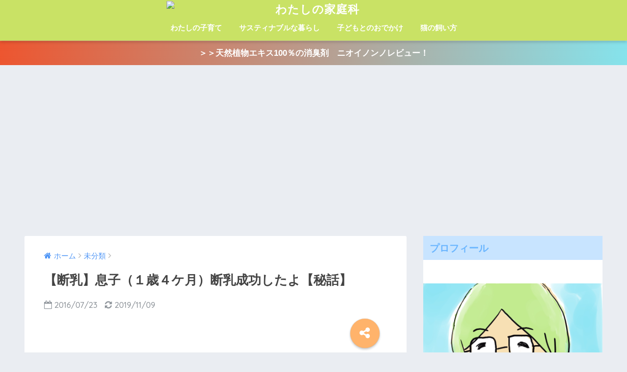

--- FILE ---
content_type: text/html; charset=UTF-8
request_url: http://my-kateika.com/2016/07/23/%E3%80%90%E6%96%AD%E4%B9%B3%E3%80%91%E6%81%AF%E5%AD%90%EF%BC%88%EF%BC%91%E6%AD%B3%EF%BC%94%E3%82%B1%E6%9C%88%EF%BC%89%E6%96%AD%E4%B9%B3%E6%88%90%E5%8A%9F%E3%81%97%E3%81%9F%E3%82%88%E3%80%90%E7%A7%98/
body_size: 20504
content:
<!doctype html>
<!--[if lt IE 7]><html lang="ja" class="no-js lt-ie9 lt-ie8 lt-ie7"><![endif]-->
<!--[if (IE 7)&!(IEMobile)]><html lang="ja" class="no-js lt-ie9 lt-ie8"><![endif]-->
<!--[if (IE 8)&!(IEMobile)]><html lang="ja" class="no-js lt-ie9"><![endif]-->
<!--[if gt IE 8]><!--> <html lang="ja" class="no-js"><!--<![endif]-->
	<head>
		<meta charset="utf-8">
		<meta http-equiv="X-UA-Compatible" content="IE=edge">
		<meta name="HandheldFriendly" content="True">
		<meta name="MobileOptimized" content="320">
		<meta name="viewport" content="width=device-width, initial-scale=1"/>
		<meta name="msapplication-TileColor" content="#f7cb3b">
        <meta name="theme-color" content="#f7cb3b">
		<link rel="pingback" href="http://my-kateika.com/xmlrpc.php">
		<title>【断乳】息子（１歳４ケ月）断乳成功したよ【秘話】 | わたしの家庭科</title>
<meta name='robots' content='max-image-preview:large' />
	<style>img:is([sizes="auto" i], [sizes^="auto," i]) { contain-intrinsic-size: 3000px 1500px }</style>
	<link rel='dns-prefetch' href='//ajax.googleapis.com' />
<link rel='dns-prefetch' href='//fonts.googleapis.com' />
<link rel="alternate" type="application/rss+xml" title="わたしの家庭科 &raquo; フィード" href="https://my-kateika.com/feed/" />
<link rel="alternate" type="application/rss+xml" title="わたしの家庭科 &raquo; コメントフィード" href="https://my-kateika.com/comments/feed/" />
<script type="text/javascript">
/* <![CDATA[ */
window._wpemojiSettings = {"baseUrl":"https:\/\/s.w.org\/images\/core\/emoji\/16.0.1\/72x72\/","ext":".png","svgUrl":"https:\/\/s.w.org\/images\/core\/emoji\/16.0.1\/svg\/","svgExt":".svg","source":{"concatemoji":"http:\/\/my-kateika.com\/wp-includes\/js\/wp-emoji-release.min.js"}};
/*! This file is auto-generated */
!function(s,n){var o,i,e;function c(e){try{var t={supportTests:e,timestamp:(new Date).valueOf()};sessionStorage.setItem(o,JSON.stringify(t))}catch(e){}}function p(e,t,n){e.clearRect(0,0,e.canvas.width,e.canvas.height),e.fillText(t,0,0);var t=new Uint32Array(e.getImageData(0,0,e.canvas.width,e.canvas.height).data),a=(e.clearRect(0,0,e.canvas.width,e.canvas.height),e.fillText(n,0,0),new Uint32Array(e.getImageData(0,0,e.canvas.width,e.canvas.height).data));return t.every(function(e,t){return e===a[t]})}function u(e,t){e.clearRect(0,0,e.canvas.width,e.canvas.height),e.fillText(t,0,0);for(var n=e.getImageData(16,16,1,1),a=0;a<n.data.length;a++)if(0!==n.data[a])return!1;return!0}function f(e,t,n,a){switch(t){case"flag":return n(e,"\ud83c\udff3\ufe0f\u200d\u26a7\ufe0f","\ud83c\udff3\ufe0f\u200b\u26a7\ufe0f")?!1:!n(e,"\ud83c\udde8\ud83c\uddf6","\ud83c\udde8\u200b\ud83c\uddf6")&&!n(e,"\ud83c\udff4\udb40\udc67\udb40\udc62\udb40\udc65\udb40\udc6e\udb40\udc67\udb40\udc7f","\ud83c\udff4\u200b\udb40\udc67\u200b\udb40\udc62\u200b\udb40\udc65\u200b\udb40\udc6e\u200b\udb40\udc67\u200b\udb40\udc7f");case"emoji":return!a(e,"\ud83e\udedf")}return!1}function g(e,t,n,a){var r="undefined"!=typeof WorkerGlobalScope&&self instanceof WorkerGlobalScope?new OffscreenCanvas(300,150):s.createElement("canvas"),o=r.getContext("2d",{willReadFrequently:!0}),i=(o.textBaseline="top",o.font="600 32px Arial",{});return e.forEach(function(e){i[e]=t(o,e,n,a)}),i}function t(e){var t=s.createElement("script");t.src=e,t.defer=!0,s.head.appendChild(t)}"undefined"!=typeof Promise&&(o="wpEmojiSettingsSupports",i=["flag","emoji"],n.supports={everything:!0,everythingExceptFlag:!0},e=new Promise(function(e){s.addEventListener("DOMContentLoaded",e,{once:!0})}),new Promise(function(t){var n=function(){try{var e=JSON.parse(sessionStorage.getItem(o));if("object"==typeof e&&"number"==typeof e.timestamp&&(new Date).valueOf()<e.timestamp+604800&&"object"==typeof e.supportTests)return e.supportTests}catch(e){}return null}();if(!n){if("undefined"!=typeof Worker&&"undefined"!=typeof OffscreenCanvas&&"undefined"!=typeof URL&&URL.createObjectURL&&"undefined"!=typeof Blob)try{var e="postMessage("+g.toString()+"("+[JSON.stringify(i),f.toString(),p.toString(),u.toString()].join(",")+"));",a=new Blob([e],{type:"text/javascript"}),r=new Worker(URL.createObjectURL(a),{name:"wpTestEmojiSupports"});return void(r.onmessage=function(e){c(n=e.data),r.terminate(),t(n)})}catch(e){}c(n=g(i,f,p,u))}t(n)}).then(function(e){for(var t in e)n.supports[t]=e[t],n.supports.everything=n.supports.everything&&n.supports[t],"flag"!==t&&(n.supports.everythingExceptFlag=n.supports.everythingExceptFlag&&n.supports[t]);n.supports.everythingExceptFlag=n.supports.everythingExceptFlag&&!n.supports.flag,n.DOMReady=!1,n.readyCallback=function(){n.DOMReady=!0}}).then(function(){return e}).then(function(){var e;n.supports.everything||(n.readyCallback(),(e=n.source||{}).concatemoji?t(e.concatemoji):e.wpemoji&&e.twemoji&&(t(e.twemoji),t(e.wpemoji)))}))}((window,document),window._wpemojiSettings);
/* ]]> */
</script>
<style id='wp-emoji-styles-inline-css' type='text/css'>

	img.wp-smiley, img.emoji {
		display: inline !important;
		border: none !important;
		box-shadow: none !important;
		height: 1em !important;
		width: 1em !important;
		margin: 0 0.07em !important;
		vertical-align: -0.1em !important;
		background: none !important;
		padding: 0 !important;
	}
</style>
<link rel='stylesheet' id='wp-block-library-css' href='http://my-kateika.com/wp-includes/css/dist/block-library/style.min.css' type='text/css' media='all' />
<style id='classic-theme-styles-inline-css' type='text/css'>
/*! This file is auto-generated */
.wp-block-button__link{color:#fff;background-color:#32373c;border-radius:9999px;box-shadow:none;text-decoration:none;padding:calc(.667em + 2px) calc(1.333em + 2px);font-size:1.125em}.wp-block-file__button{background:#32373c;color:#fff;text-decoration:none}
</style>
<style id='rinkerg-gutenberg-rinker-style-inline-css' type='text/css'>
.wp-block-create-block-block{background-color:#21759b;color:#fff;padding:2px}

</style>
<style id='global-styles-inline-css' type='text/css'>
:root{--wp--preset--aspect-ratio--square: 1;--wp--preset--aspect-ratio--4-3: 4/3;--wp--preset--aspect-ratio--3-4: 3/4;--wp--preset--aspect-ratio--3-2: 3/2;--wp--preset--aspect-ratio--2-3: 2/3;--wp--preset--aspect-ratio--16-9: 16/9;--wp--preset--aspect-ratio--9-16: 9/16;--wp--preset--color--black: #000000;--wp--preset--color--cyan-bluish-gray: #abb8c3;--wp--preset--color--white: #ffffff;--wp--preset--color--pale-pink: #f78da7;--wp--preset--color--vivid-red: #cf2e2e;--wp--preset--color--luminous-vivid-orange: #ff6900;--wp--preset--color--luminous-vivid-amber: #fcb900;--wp--preset--color--light-green-cyan: #7bdcb5;--wp--preset--color--vivid-green-cyan: #00d084;--wp--preset--color--pale-cyan-blue: #8ed1fc;--wp--preset--color--vivid-cyan-blue: #0693e3;--wp--preset--color--vivid-purple: #9b51e0;--wp--preset--gradient--vivid-cyan-blue-to-vivid-purple: linear-gradient(135deg,rgba(6,147,227,1) 0%,rgb(155,81,224) 100%);--wp--preset--gradient--light-green-cyan-to-vivid-green-cyan: linear-gradient(135deg,rgb(122,220,180) 0%,rgb(0,208,130) 100%);--wp--preset--gradient--luminous-vivid-amber-to-luminous-vivid-orange: linear-gradient(135deg,rgba(252,185,0,1) 0%,rgba(255,105,0,1) 100%);--wp--preset--gradient--luminous-vivid-orange-to-vivid-red: linear-gradient(135deg,rgba(255,105,0,1) 0%,rgb(207,46,46) 100%);--wp--preset--gradient--very-light-gray-to-cyan-bluish-gray: linear-gradient(135deg,rgb(238,238,238) 0%,rgb(169,184,195) 100%);--wp--preset--gradient--cool-to-warm-spectrum: linear-gradient(135deg,rgb(74,234,220) 0%,rgb(151,120,209) 20%,rgb(207,42,186) 40%,rgb(238,44,130) 60%,rgb(251,105,98) 80%,rgb(254,248,76) 100%);--wp--preset--gradient--blush-light-purple: linear-gradient(135deg,rgb(255,206,236) 0%,rgb(152,150,240) 100%);--wp--preset--gradient--blush-bordeaux: linear-gradient(135deg,rgb(254,205,165) 0%,rgb(254,45,45) 50%,rgb(107,0,62) 100%);--wp--preset--gradient--luminous-dusk: linear-gradient(135deg,rgb(255,203,112) 0%,rgb(199,81,192) 50%,rgb(65,88,208) 100%);--wp--preset--gradient--pale-ocean: linear-gradient(135deg,rgb(255,245,203) 0%,rgb(182,227,212) 50%,rgb(51,167,181) 100%);--wp--preset--gradient--electric-grass: linear-gradient(135deg,rgb(202,248,128) 0%,rgb(113,206,126) 100%);--wp--preset--gradient--midnight: linear-gradient(135deg,rgb(2,3,129) 0%,rgb(40,116,252) 100%);--wp--preset--font-size--small: 13px;--wp--preset--font-size--medium: 20px;--wp--preset--font-size--large: 36px;--wp--preset--font-size--x-large: 42px;--wp--preset--spacing--20: 0.44rem;--wp--preset--spacing--30: 0.67rem;--wp--preset--spacing--40: 1rem;--wp--preset--spacing--50: 1.5rem;--wp--preset--spacing--60: 2.25rem;--wp--preset--spacing--70: 3.38rem;--wp--preset--spacing--80: 5.06rem;--wp--preset--shadow--natural: 6px 6px 9px rgba(0, 0, 0, 0.2);--wp--preset--shadow--deep: 12px 12px 50px rgba(0, 0, 0, 0.4);--wp--preset--shadow--sharp: 6px 6px 0px rgba(0, 0, 0, 0.2);--wp--preset--shadow--outlined: 6px 6px 0px -3px rgba(255, 255, 255, 1), 6px 6px rgba(0, 0, 0, 1);--wp--preset--shadow--crisp: 6px 6px 0px rgba(0, 0, 0, 1);}:where(.is-layout-flex){gap: 0.5em;}:where(.is-layout-grid){gap: 0.5em;}body .is-layout-flex{display: flex;}.is-layout-flex{flex-wrap: wrap;align-items: center;}.is-layout-flex > :is(*, div){margin: 0;}body .is-layout-grid{display: grid;}.is-layout-grid > :is(*, div){margin: 0;}:where(.wp-block-columns.is-layout-flex){gap: 2em;}:where(.wp-block-columns.is-layout-grid){gap: 2em;}:where(.wp-block-post-template.is-layout-flex){gap: 1.25em;}:where(.wp-block-post-template.is-layout-grid){gap: 1.25em;}.has-black-color{color: var(--wp--preset--color--black) !important;}.has-cyan-bluish-gray-color{color: var(--wp--preset--color--cyan-bluish-gray) !important;}.has-white-color{color: var(--wp--preset--color--white) !important;}.has-pale-pink-color{color: var(--wp--preset--color--pale-pink) !important;}.has-vivid-red-color{color: var(--wp--preset--color--vivid-red) !important;}.has-luminous-vivid-orange-color{color: var(--wp--preset--color--luminous-vivid-orange) !important;}.has-luminous-vivid-amber-color{color: var(--wp--preset--color--luminous-vivid-amber) !important;}.has-light-green-cyan-color{color: var(--wp--preset--color--light-green-cyan) !important;}.has-vivid-green-cyan-color{color: var(--wp--preset--color--vivid-green-cyan) !important;}.has-pale-cyan-blue-color{color: var(--wp--preset--color--pale-cyan-blue) !important;}.has-vivid-cyan-blue-color{color: var(--wp--preset--color--vivid-cyan-blue) !important;}.has-vivid-purple-color{color: var(--wp--preset--color--vivid-purple) !important;}.has-black-background-color{background-color: var(--wp--preset--color--black) !important;}.has-cyan-bluish-gray-background-color{background-color: var(--wp--preset--color--cyan-bluish-gray) !important;}.has-white-background-color{background-color: var(--wp--preset--color--white) !important;}.has-pale-pink-background-color{background-color: var(--wp--preset--color--pale-pink) !important;}.has-vivid-red-background-color{background-color: var(--wp--preset--color--vivid-red) !important;}.has-luminous-vivid-orange-background-color{background-color: var(--wp--preset--color--luminous-vivid-orange) !important;}.has-luminous-vivid-amber-background-color{background-color: var(--wp--preset--color--luminous-vivid-amber) !important;}.has-light-green-cyan-background-color{background-color: var(--wp--preset--color--light-green-cyan) !important;}.has-vivid-green-cyan-background-color{background-color: var(--wp--preset--color--vivid-green-cyan) !important;}.has-pale-cyan-blue-background-color{background-color: var(--wp--preset--color--pale-cyan-blue) !important;}.has-vivid-cyan-blue-background-color{background-color: var(--wp--preset--color--vivid-cyan-blue) !important;}.has-vivid-purple-background-color{background-color: var(--wp--preset--color--vivid-purple) !important;}.has-black-border-color{border-color: var(--wp--preset--color--black) !important;}.has-cyan-bluish-gray-border-color{border-color: var(--wp--preset--color--cyan-bluish-gray) !important;}.has-white-border-color{border-color: var(--wp--preset--color--white) !important;}.has-pale-pink-border-color{border-color: var(--wp--preset--color--pale-pink) !important;}.has-vivid-red-border-color{border-color: var(--wp--preset--color--vivid-red) !important;}.has-luminous-vivid-orange-border-color{border-color: var(--wp--preset--color--luminous-vivid-orange) !important;}.has-luminous-vivid-amber-border-color{border-color: var(--wp--preset--color--luminous-vivid-amber) !important;}.has-light-green-cyan-border-color{border-color: var(--wp--preset--color--light-green-cyan) !important;}.has-vivid-green-cyan-border-color{border-color: var(--wp--preset--color--vivid-green-cyan) !important;}.has-pale-cyan-blue-border-color{border-color: var(--wp--preset--color--pale-cyan-blue) !important;}.has-vivid-cyan-blue-border-color{border-color: var(--wp--preset--color--vivid-cyan-blue) !important;}.has-vivid-purple-border-color{border-color: var(--wp--preset--color--vivid-purple) !important;}.has-vivid-cyan-blue-to-vivid-purple-gradient-background{background: var(--wp--preset--gradient--vivid-cyan-blue-to-vivid-purple) !important;}.has-light-green-cyan-to-vivid-green-cyan-gradient-background{background: var(--wp--preset--gradient--light-green-cyan-to-vivid-green-cyan) !important;}.has-luminous-vivid-amber-to-luminous-vivid-orange-gradient-background{background: var(--wp--preset--gradient--luminous-vivid-amber-to-luminous-vivid-orange) !important;}.has-luminous-vivid-orange-to-vivid-red-gradient-background{background: var(--wp--preset--gradient--luminous-vivid-orange-to-vivid-red) !important;}.has-very-light-gray-to-cyan-bluish-gray-gradient-background{background: var(--wp--preset--gradient--very-light-gray-to-cyan-bluish-gray) !important;}.has-cool-to-warm-spectrum-gradient-background{background: var(--wp--preset--gradient--cool-to-warm-spectrum) !important;}.has-blush-light-purple-gradient-background{background: var(--wp--preset--gradient--blush-light-purple) !important;}.has-blush-bordeaux-gradient-background{background: var(--wp--preset--gradient--blush-bordeaux) !important;}.has-luminous-dusk-gradient-background{background: var(--wp--preset--gradient--luminous-dusk) !important;}.has-pale-ocean-gradient-background{background: var(--wp--preset--gradient--pale-ocean) !important;}.has-electric-grass-gradient-background{background: var(--wp--preset--gradient--electric-grass) !important;}.has-midnight-gradient-background{background: var(--wp--preset--gradient--midnight) !important;}.has-small-font-size{font-size: var(--wp--preset--font-size--small) !important;}.has-medium-font-size{font-size: var(--wp--preset--font-size--medium) !important;}.has-large-font-size{font-size: var(--wp--preset--font-size--large) !important;}.has-x-large-font-size{font-size: var(--wp--preset--font-size--x-large) !important;}
:where(.wp-block-post-template.is-layout-flex){gap: 1.25em;}:where(.wp-block-post-template.is-layout-grid){gap: 1.25em;}
:where(.wp-block-columns.is-layout-flex){gap: 2em;}:where(.wp-block-columns.is-layout-grid){gap: 2em;}
:root :where(.wp-block-pullquote){font-size: 1.5em;line-height: 1.6;}
</style>
<link rel='stylesheet' id='avatar-manager-css' href='http://my-kateika.com/wp-content/plugins/avatar-manager/assets/css/avatar-manager.min.css' type='text/css' media='all' />
<link rel='stylesheet' id='contact-form-7-css' href='http://my-kateika.com/wp-content/plugins/contact-form-7/includes/css/styles.css' type='text/css' media='all' />
<link rel='stylesheet' id='pz-linkcard-css' href='//my-kateika.com/wp-content/uploads/pz-linkcard/style.css' type='text/css' media='all' />
<link rel='stylesheet' id='yyi_rinker_stylesheet-css' href='http://my-kateika.com/wp-content/plugins/yyi-rinker/css/style.css?v=1.11.1' type='text/css' media='all' />
<link rel='stylesheet' id='sng-stylesheet-css' href='http://my-kateika.com/wp-content/themes/sango-theme/style.css?ver133' type='text/css' media='all' />
<link rel='stylesheet' id='sng-option-css' href='http://my-kateika.com/wp-content/themes/sango-theme/entry-option.css?ver133' type='text/css' media='all' />
<link rel='stylesheet' id='child-style-css' href='http://my-kateika.com/wp-content/themes/sango-theme-child/style.css' type='text/css' media='all' />
<link rel='stylesheet' id='tablepress-default-css' href='http://my-kateika.com/wp-content/plugins/tablepress/css/build/default.css' type='text/css' media='all' />
<link rel='stylesheet' id='sng-googlefonts-css' href='//fonts.googleapis.com/css?family=Quicksand%3A500%2C700' type='text/css' media='all' />
<link rel='stylesheet' id='sng-fontawesome-css' href='http://my-kateika.com/wp-content/themes/sango-theme/library/fontawesome/css/font-awesome.min.css' type='text/css' media='all' />
<link rel='stylesheet' id='ripple-style-css' href='http://my-kateika.com/wp-content/themes/sango-theme/library/ripple/rippler.min.css' type='text/css' media='all' />
<script type="text/javascript" src="https://ajax.googleapis.com/ajax/libs/jquery/2.2.4/jquery.min.js" id="jquery-js"></script>
<script type="text/javascript" src="http://my-kateika.com/wp-content/plugins/avatar-manager/assets/js/avatar-manager.min.js" id="avatar-manager-js"></script>
<script type="text/javascript" src="http://my-kateika.com/wp-content/themes/sango-theme/library/js/modernizr.custom.min.js" id="sng-modernizr-js"></script>
<link rel="https://api.w.org/" href="https://my-kateika.com/wp-json/" /><link rel="alternate" title="JSON" type="application/json" href="https://my-kateika.com/wp-json/wp/v2/posts/787" /><link rel="EditURI" type="application/rsd+xml" title="RSD" href="https://my-kateika.com/xmlrpc.php?rsd" />
<link rel="canonical" href="https://my-kateika.com/2016/07/23/%e3%80%90%e6%96%ad%e4%b9%b3%e3%80%91%e6%81%af%e5%ad%90%ef%bc%88%ef%bc%91%e6%ad%b3%ef%bc%94%e3%82%b1%e6%9c%88%ef%bc%89%e6%96%ad%e4%b9%b3%e6%88%90%e5%8a%9f%e3%81%97%e3%81%9f%e3%82%88%e3%80%90%e7%a7%98/" />
<link rel='shortlink' href='https://my-kateika.com/?p=787' />
<link rel="alternate" title="oEmbed (JSON)" type="application/json+oembed" href="https://my-kateika.com/wp-json/oembed/1.0/embed?url=https%3A%2F%2Fmy-kateika.com%2F2016%2F07%2F23%2F%25e3%2580%2590%25e6%2596%25ad%25e4%25b9%25b3%25e3%2580%2591%25e6%2581%25af%25e5%25ad%2590%25ef%25bc%2588%25ef%25bc%2591%25e6%25ad%25b3%25ef%25bc%2594%25e3%2582%25b1%25e6%259c%2588%25ef%25bc%2589%25e6%2596%25ad%25e4%25b9%25b3%25e6%2588%2590%25e5%258a%259f%25e3%2581%2597%25e3%2581%259f%25e3%2582%2588%25e3%2580%2590%25e7%25a7%2598%2F" />
<link rel="alternate" title="oEmbed (XML)" type="text/xml+oembed" href="https://my-kateika.com/wp-json/oembed/1.0/embed?url=https%3A%2F%2Fmy-kateika.com%2F2016%2F07%2F23%2F%25e3%2580%2590%25e6%2596%25ad%25e4%25b9%25b3%25e3%2580%2591%25e6%2581%25af%25e5%25ad%2590%25ef%25bc%2588%25ef%25bc%2591%25e6%25ad%25b3%25ef%25bc%2594%25e3%2582%25b1%25e6%259c%2588%25ef%25bc%2589%25e6%2596%25ad%25e4%25b9%25b3%25e6%2588%2590%25e5%258a%259f%25e3%2581%2597%25e3%2581%259f%25e3%2582%2588%25e3%2580%2590%25e7%25a7%2598%2F&#038;format=xml" />
<style>
.yyi-rinker-images {
    display: flex;
    justify-content: center;
    align-items: center;
    position: relative;

}
div.yyi-rinker-image img.yyi-rinker-main-img.hidden {
    display: none;
}

.yyi-rinker-images-arrow {
    cursor: pointer;
    position: absolute;
    top: 50%;
    display: block;
    margin-top: -11px;
    opacity: 0.6;
    width: 22px;
}

.yyi-rinker-images-arrow-left{
    left: -10px;
}
.yyi-rinker-images-arrow-right{
    right: -10px;
}

.yyi-rinker-images-arrow-left.hidden {
    display: none;
}

.yyi-rinker-images-arrow-right.hidden {
    display: none;
}
div.yyi-rinker-contents.yyi-rinker-design-tate  div.yyi-rinker-box{
    flex-direction: column;
}

div.yyi-rinker-contents.yyi-rinker-design-slim div.yyi-rinker-box .yyi-rinker-links {
    flex-direction: column;
}

div.yyi-rinker-contents.yyi-rinker-design-slim div.yyi-rinker-info {
    width: 100%;
}

div.yyi-rinker-contents.yyi-rinker-design-slim .yyi-rinker-title {
    text-align: center;
}

div.yyi-rinker-contents.yyi-rinker-design-slim .yyi-rinker-links {
    text-align: center;
}
div.yyi-rinker-contents.yyi-rinker-design-slim .yyi-rinker-image {
    margin: auto;
}

div.yyi-rinker-contents.yyi-rinker-design-slim div.yyi-rinker-info ul.yyi-rinker-links li {
	align-self: stretch;
}
div.yyi-rinker-contents.yyi-rinker-design-slim div.yyi-rinker-box div.yyi-rinker-info {
	padding: 0;
}
div.yyi-rinker-contents.yyi-rinker-design-slim div.yyi-rinker-box {
	flex-direction: column;
	padding: 14px 5px 0;
}

.yyi-rinker-design-slim div.yyi-rinker-box div.yyi-rinker-info {
	text-align: center;
}

.yyi-rinker-design-slim div.price-box span.price {
	display: block;
}

div.yyi-rinker-contents.yyi-rinker-design-slim div.yyi-rinker-info div.yyi-rinker-title a{
	font-size:16px;
}

div.yyi-rinker-contents.yyi-rinker-design-slim ul.yyi-rinker-links li.amazonkindlelink:before,  div.yyi-rinker-contents.yyi-rinker-design-slim ul.yyi-rinker-links li.amazonlink:before,  div.yyi-rinker-contents.yyi-rinker-design-slim ul.yyi-rinker-links li.rakutenlink:before, div.yyi-rinker-contents.yyi-rinker-design-slim ul.yyi-rinker-links li.yahoolink:before, div.yyi-rinker-contents.yyi-rinker-design-slim ul.yyi-rinker-links li.mercarilink:before {
	font-size:12px;
}

div.yyi-rinker-contents.yyi-rinker-design-slim ul.yyi-rinker-links li a {
	font-size: 13px;
}
.entry-content ul.yyi-rinker-links li {
	padding: 0;
}

div.yyi-rinker-contents .yyi-rinker-attention.attention_desing_right_ribbon {
    width: 89px;
    height: 91px;
    position: absolute;
    top: -1px;
    right: -1px;
    left: auto;
    overflow: hidden;
}

div.yyi-rinker-contents .yyi-rinker-attention.attention_desing_right_ribbon span {
    display: inline-block;
    width: 146px;
    position: absolute;
    padding: 4px 0;
    left: -13px;
    top: 12px;
    text-align: center;
    font-size: 12px;
    line-height: 24px;
    -webkit-transform: rotate(45deg);
    transform: rotate(45deg);
    box-shadow: 0 1px 3px rgba(0, 0, 0, 0.2);
}

div.yyi-rinker-contents .yyi-rinker-attention.attention_desing_right_ribbon {
    background: none;
}
.yyi-rinker-attention.attention_desing_right_ribbon .yyi-rinker-attention-after,
.yyi-rinker-attention.attention_desing_right_ribbon .yyi-rinker-attention-before{
display:none;
}
div.yyi-rinker-use-right_ribbon div.yyi-rinker-title {
    margin-right: 2rem;
}

				</style><meta name="robots" content="noindex,follow" /><meta property="og:title" content="【断乳】息子（１歳４ケ月）断乳成功したよ【秘話】" />
<meta property="og:description" content="断乳の話がずるずると続いています、お待たせしてすみません。 前回は息子（１歳４カ月時）に断乳しないまま保育園入園が決まった――というところまで書きました。 その続きです。 ＞＞【１才４ケ月男児】断乳成功！断乳するまでの経 ... " />
<meta property="og:type" content="article" />
<meta property="og:url" content="https://my-kateika.com/2016/07/23/%e3%80%90%e6%96%ad%e4%b9%b3%e3%80%91%e6%81%af%e5%ad%90%ef%bc%88%ef%bc%91%e6%ad%b3%ef%bc%94%e3%82%b1%e6%9c%88%ef%bc%89%e6%96%ad%e4%b9%b3%e6%88%90%e5%8a%9f%e3%81%97%e3%81%9f%e3%82%88%e3%80%90%e7%a7%98/" />
<meta property="og:image" content="https://my-kateika.com/wp-content/uploads/2016/07/shock.png" />
<meta property="og:site_name" content="わたしの家庭科" />
<meta name="twitter:card" content="summary_large_image" />
<script>
  (function(i,s,o,g,r,a,m){i['GoogleAnalyticsObject']=r;i[r]=i[r]||function(){
  (i[r].q=i[r].q||[]).push(arguments)},i[r].l=1*new Date();a=s.createElement(o),
  m=s.getElementsByTagName(o)[0];a.async=1;a.src=g;m.parentNode.insertBefore(a,m)
  })(window,document,'script','//www.google-analytics.com/analytics.js','ga');
  ga('create', 'UA-77434745-8', 'auto');
  ga('send', 'pageview');
</script>
<link rel="icon" href="https://my-kateika.com/wp-content/uploads/2018/04/cropped--32x32.png" sizes="32x32" />
<link rel="icon" href="https://my-kateika.com/wp-content/uploads/2018/04/cropped--192x192.png" sizes="192x192" />
<link rel="apple-touch-icon" href="https://my-kateika.com/wp-content/uploads/2018/04/cropped--180x180.png" />
<meta name="msapplication-TileImage" content="https://my-kateika.com/wp-content/uploads/2018/04/cropped--270x270.png" />
		<style type="text/css" id="wp-custom-css">
			/*ロゴ画像を横全体に表示*/
#inner-header, #drawer + #inner-header, #logo {
    width: 100%;
    max-width: 100%;
    margin: 0;
    padding: 0;
}
.header--center #logo img {
    padding: 0;
    height: auto;
    width: 100%;
    max-width: 600px;
}
.header--center #logo {
    padding: 0;
}
/*END ロゴ画像を横全体に表示*/		</style>
		<style>
a {color: #4f96f6;}
.main-c {color: #f7cb3b;}
.main-bc {background-color: #f7cb3b;}
.main-bdr,#inner-content .main-bdr {border-color:  #f7cb3b;}
.pastel-bc , #inner-content .pastel-bc {background-color: #c8e4ff;}
.accent-c {color: #ffb36b;}
.accent-bc {background-color: #ffb36b;}
.header,#footer-menu,.drawer__title {background-color: #c9e265;}
#logo a {color: #FFF;}
.desktop-nav li a , .mobile-nav li a, #footer-menu a ,.copyright, #drawer__open,.drawer__title {color: #FFF;}
.drawer__title .close span, .drawer__title .close span:before {background: #FFF;}
.desktop-nav li:after {background: #FFF;}
.mobile-nav .current-menu-item {border-bottom-color: #FFF;}
.widgettitle {color: #6bb6ff;background-color:#c8e4ff;}
.footer {background-color: #e0e4eb;}
.footer, .footer a, .footer .widget ul li a {color: #3c3c3c;}
.body_bc {background-color: #eaedf2;}
/*Main Color*/
#toc_container .toc_title, #footer_menu .raised, .pagination a, .pagination span, #reply-title:before , .entry-content blockquote:before ,.main-c-before li:before ,.main-c-b:before{color: #f7cb3b;}
/*Main Color Background*/
#searchsubmit, #toc_container .toc_title:before, .cat-name, .pre_tag > span, .pagination .current, #submit ,.withtag_list > span,.main-bc-before li:before {background-color: #f7cb3b;}
/*Main Color Border*/
#toc_container, h3 ,.li-mainbdr ul,.li-mainbdr ol {border-color: #f7cb3b;}
/*Accent Color*/
.search-title .fa-search ,.acc-bc-before li:before {background: #ffb36b;}
/*Accent Color border*/
.li-accentbdr ul, .li-accentbdr ol {border-color: #ffb36b;}
/*Pastel Color Background*/
.pagination a:hover ,.li-pastelbc ul, .li-pastelbc ol {background: #c8e4ff;}
/*FontSize*/
body {font-size: 107%;}
@media only screen and (min-width: 481px) {
body {font-size: 107%;}
}
@media only screen and (min-width: 1030px) {
body {font-size: 107%;}
}
/*Others*/
.totop {background: #5ba9f7;}
.header-info a {color: #FFF; background: linear-gradient(95deg,#ed552f,#85e3ec);}
.fixed-menu ul {background: #FFF;}
.fixed-menu a {color: #a2a7ab;}
.fixed-menu .current-menu-item a , .fixed-menu ul li a.active {color: #6bb6ff;}
</style>
	<script async src="//pagead2.googlesyndication.com/pagead/js/adsbygoogle.js"></script>
<script>
     (adsbygoogle = window.adsbygoogle || []).push({
          google_ad_client: "ca-pub-9407569129136921",
          enable_page_level_ads: true
     });
</script>	
		
	</head>
	<body class="wp-singular post-template-default single single-post postid-787 single-format-standard wp-theme-sango-theme wp-child-theme-sango-theme-child">
		<div id="container">
			<header class="header header--center">
								<div id="inner-header" class="wrap cf">
										<p id="logo" class="h1 dfont">
						<a href="https://my-kateika.com"><img src="https://my-kateika.com/wp-content/uploads/2020/07/見出しを追加-1.png" alt="わたしの家庭科"></a>
					</p>
					<nav class="desktop-nav clearfix"><ul id="menu-home" class="menu"><li id="menu-item-2797" class="menu-item menu-item-type-taxonomy menu-item-object-category menu-item-has-children menu-item-2797"><a href="https://my-kateika.com/category/my-kosodate/">わたしの子育て</a>
<ul class="sub-menu">
	<li id="menu-item-2799" class="menu-item menu-item-type-taxonomy menu-item-object-category menu-item-2799"><a href="https://my-kateika.com/category/my-kosodate/ninsintyu/">妊娠中の悩み</a></li>
	<li id="menu-item-2798" class="menu-item menu-item-type-taxonomy menu-item-object-category menu-item-2798"><a href="https://my-kateika.com/category/my-kosodate/sango/">産後の悩み</a></li>
	<li id="menu-item-887" class="menu-item menu-item-type-taxonomy menu-item-object-category menu-item-887"><a href="https://my-kateika.com/category/tripwithchildren/">子どもとのおでかけ</a></li>
	<li id="menu-item-1157" class="menu-item menu-item-type-taxonomy menu-item-object-category menu-item-1157"><a href="https://my-kateika.com/category/my-kosodate/toy/">子どものおもちゃ</a></li>
</ul>
</li>
<li id="menu-item-772" class="menu-item menu-item-type-taxonomy menu-item-object-category menu-item-has-children menu-item-772"><a href="https://my-kateika.com/category/sustainability/">サスティナブルな暮らし</a>
<ul class="sub-menu">
	<li id="menu-item-778" class="menu-item menu-item-type-taxonomy menu-item-object-category menu-item-778"><a href="https://my-kateika.com/category/sustainability/ecowash/">エコ系洗剤</a></li>
	<li id="menu-item-774" class="menu-item menu-item-type-taxonomy menu-item-object-category menu-item-774"><a href="https://my-kateika.com/category/sustainability/soap/">石けんレビュー</a></li>
	<li id="menu-item-776" class="menu-item menu-item-type-taxonomy menu-item-object-category menu-item-776"><a href="https://my-kateika.com/category/sustainability/naturallife/">ナチュラルクリーニング</a></li>
</ul>
</li>
<li id="menu-item-4137" class="menu-item menu-item-type-taxonomy menu-item-object-category menu-item-4137"><a href="https://my-kateika.com/category/tripwithchildren/">子どもとのおでかけ</a></li>
<li id="menu-item-4138" class="menu-item menu-item-type-taxonomy menu-item-object-category menu-item-4138"><a href="https://my-kateika.com/category/lifewithcat/">猫の飼い方</a></li>
</ul></nav>				</div>
							</header>
			<div class="header-info"><a href="https://my-kateika.com/wp-admin/post.php?post=1232&action=edit">＞＞天然植物エキス100％の消臭剤　ニオイノンノレビュー！</a></div>	<div id="content">
		<div id="inner-content" class="wrap cf">
			<main id="main" class="m-all t-2of3 d-5of7 cf">
							       <article id="entry" class="cf post-787 post type-post status-publish format-standard has-post-thumbnail category-1 tag-179 tag-186">
			       	  <header class="article-header entry-header">
	<nav id="breadcrumb"><ul itemscope itemtype="http://schema.org/BreadcrumbList"><li itemprop="itemListElement" itemscope itemtype="http://schema.org/ListItem"><a href="https://my-kateika.com" itemprop="item"><span itemprop="name">ホーム</span></a><meta itemprop="position" content="1" /></li><li itemprop="itemListElement" itemscope itemtype="http://schema.org/ListItem"><a href="https://my-kateika.com/category/%e6%9c%aa%e5%88%86%e9%a1%9e/" itemprop="item"><span itemprop="name">未分類</span></a><meta itemprop="position" content="2" /></li></ul></nav>    <h1 class="entry-title single-title">【断乳】息子（１歳４ケ月）断乳成功したよ【秘話】</h1>
	<p class="entry-meta vcard dfont">
			       	<time class="pubdate entry-time" datetime="2016-07-23">2016/07/23</time>
	       		       		<time class="updated entry-time" datetime="2019-11-09">2019/11/09</time>
       	    </p>
            <p class="post-thumbnail"><img width="680" height="680" src="https://my-kateika.com/wp-content/uploads/2016/07/shock.png" class="attachment-large size-large wp-post-image" alt="" decoding="async" fetchpriority="high" srcset="https://my-kateika.com/wp-content/uploads/2016/07/shock.png 688w, https://my-kateika.com/wp-content/uploads/2016/07/shock-150x150.png 150w, https://my-kateika.com/wp-content/uploads/2016/07/shock-300x300.png 300w, https://my-kateika.com/wp-content/uploads/2016/07/shock-320x320.png 320w, https://my-kateika.com/wp-content/uploads/2016/07/shock-200x200.png 200w, https://my-kateika.com/wp-content/uploads/2016/07/shock-100x100.png 100w" sizes="(max-width: 680px) 100vw, 680px" /></p>
				  <!--FABボタン-->
	  	  <input type="checkbox" id="fab">
		  <label class="fab-btn accent-bc" for="fab"><i class="fa fa-share-alt"></i></label>
		  <label class="fab__close-cover" for="fab"></label>
		  <!--FABの中身-->
		  <div id="fab__contents">
			 <div class="fab__contents-main dfont">
			    <label class="close" for="fab"><span></span></label>
			    <p class="fab__contents_title">SHARE</p>
			  				  		<div class="fab__contents_img" style="background-image: url(https://my-kateika.com/wp-content/uploads/2016/07/shock.png);">
			  		</div>
			  				  	    <div class="sns-btn">
            <ul>
          <!-- twitter -->
          <li class="tw sns-btn__item">
              <a href="http://twitter.com/share?url=https%3A%2F%2Fmy-kateika.com%2F2016%2F07%2F23%2F%25e3%2580%2590%25e6%2596%25ad%25e4%25b9%25b3%25e3%2580%2591%25e6%2581%25af%25e5%25ad%2590%25ef%25bc%2588%25ef%25bc%2591%25e6%25ad%25b3%25ef%25bc%2594%25e3%2582%25b1%25e6%259c%2588%25ef%25bc%2589%25e6%2596%25ad%25e4%25b9%25b3%25e6%2588%2590%25e5%258a%259f%25e3%2581%2597%25e3%2581%259f%25e3%2582%2588%25e3%2580%2590%25e7%25a7%2598%2F&text=%E3%80%90%E6%96%AD%E4%B9%B3%E3%80%91%E6%81%AF%E5%AD%90%EF%BC%88%EF%BC%91%E6%AD%B3%EF%BC%94%E3%82%B1%E6%9C%88%EF%BC%89%E6%96%AD%E4%B9%B3%E6%88%90%E5%8A%9F%E3%81%97%E3%81%9F%E3%82%88%E3%80%90%E7%A7%98%E8%A9%B1%E3%80%91%EF%BD%9C%E3%82%8F%E3%81%9F%E3%81%97%E3%81%AE%E5%AE%B6%E5%BA%AD%E7%A7%91" target="_blank" rel="nofollow">
                  <i class="fa fa-twitter"></i>
                  <span class="share_txt">ツイート</span>
              </a>
                        </li>
   
          <!-- facebook -->
          <li class="fb sns-btn__item">
              <a href="http://www.facebook.com/share.php?u=https%3A%2F%2Fmy-kateika.com%2F2016%2F07%2F23%2F%25e3%2580%2590%25e6%2596%25ad%25e4%25b9%25b3%25e3%2580%2591%25e6%2581%25af%25e5%25ad%2590%25ef%25bc%2588%25ef%25bc%2591%25e6%25ad%25b3%25ef%25bc%2594%25e3%2582%25b1%25e6%259c%2588%25ef%25bc%2589%25e6%2596%25ad%25e4%25b9%25b3%25e6%2588%2590%25e5%258a%259f%25e3%2581%2597%25e3%2581%259f%25e3%2582%2588%25e3%2580%2590%25e7%25a7%2598%2F&t=%E3%80%90%E6%96%AD%E4%B9%B3%E3%80%91%E6%81%AF%E5%AD%90%EF%BC%88%EF%BC%91%E6%AD%B3%EF%BC%94%E3%82%B1%E6%9C%88%EF%BC%89%E6%96%AD%E4%B9%B3%E6%88%90%E5%8A%9F%E3%81%97%E3%81%9F%E3%82%88%E3%80%90%E7%A7%98%E8%A9%B1%E3%80%91%EF%BD%9C%E3%82%8F%E3%81%9F%E3%81%97%E3%81%AE%E5%AE%B6%E5%BA%AD%E7%A7%91" target="_blank" rel="nofollow">
                  <i class="fa fa-facebook"></i>
                  <span class="share_txt">シェア</span>
              </a>
                        </li>
   
          <!-- はてなブックマーク -->
          <li class="hatebu sns-btn__item">
            <a href="http://b.hatena.ne.jp/add?mode=confirm&url=https%3A%2F%2Fmy-kateika.com%2F2016%2F07%2F23%2F%25e3%2580%2590%25e6%2596%25ad%25e4%25b9%25b3%25e3%2580%2591%25e6%2581%25af%25e5%25ad%2590%25ef%25bc%2588%25ef%25bc%2591%25e6%25ad%25b3%25ef%25bc%2594%25e3%2582%25b1%25e6%259c%2588%25ef%25bc%2589%25e6%2596%25ad%25e4%25b9%25b3%25e6%2588%2590%25e5%258a%259f%25e3%2581%2597%25e3%2581%259f%25e3%2582%2588%25e3%2580%2590%25e7%25a7%2598%2F"  onclick="javascript:window.open(this.href, '', 'menubar=no,toolbar=no,resizable=yes,scrollbars=yes,height=400,width=510');return false;" target="_blank" rel="nofollow">
                  <i class="fa fa-hatebu"></i>
                  <span class="share_txt">はてブ</span>
              </a>
                        </li>

          <!-- Google+ 別デザインのときは非表示に-->
                        <li class="gplus sns-btn__item">
                  <a href="https://plus.google.com/share?url=https%3A%2F%2Fmy-kateika.com%2F2016%2F07%2F23%2F%25e3%2580%2590%25e6%2596%25ad%25e4%25b9%25b3%25e3%2580%2591%25e6%2581%25af%25e5%25ad%2590%25ef%25bc%2588%25ef%25bc%2591%25e6%25ad%25b3%25ef%25bc%2594%25e3%2582%25b1%25e6%259c%2588%25ef%25bc%2589%25e6%2596%25ad%25e4%25b9%25b3%25e6%2588%2590%25e5%258a%259f%25e3%2581%2597%25e3%2581%259f%25e3%2582%2588%25e3%2580%2590%25e7%25a7%2598%2F" target="_blank" rel="nofollow">
                      <i class="fa fa-google-plus" aria-hidden="true"></i>
                      <span class="share_txt">Google+</span>
                  </a>
                                </li>
          
          <!-- Pocket -->
          <li class="pkt sns-btn__item">
             <a href="http://getpocket.com/edit?url=https%3A%2F%2Fmy-kateika.com%2F2016%2F07%2F23%2F%25e3%2580%2590%25e6%2596%25ad%25e4%25b9%25b3%25e3%2580%2591%25e6%2581%25af%25e5%25ad%2590%25ef%25bc%2588%25ef%25bc%2591%25e6%25ad%25b3%25ef%25bc%2594%25e3%2582%25b1%25e6%259c%2588%25ef%25bc%2589%25e6%2596%25ad%25e4%25b9%25b3%25e6%2588%2590%25e5%258a%259f%25e3%2581%2597%25e3%2581%259f%25e3%2582%2588%25e3%2580%2590%25e7%25a7%2598%2F&title=%E3%80%90%E6%96%AD%E4%B9%B3%E3%80%91%E6%81%AF%E5%AD%90%EF%BC%88%EF%BC%91%E6%AD%B3%EF%BC%94%E3%82%B1%E6%9C%88%EF%BC%89%E6%96%AD%E4%B9%B3%E6%88%90%E5%8A%9F%E3%81%97%E3%81%9F%E3%82%88%E3%80%90%E7%A7%98%E8%A9%B1%E3%80%91%EF%BD%9C%E3%82%8F%E3%81%9F%E3%81%97%E3%81%AE%E5%AE%B6%E5%BA%AD%E7%A7%91" target="_blank" rel="nofollow">
                  <i class="fa fa-get-pocket"></i>
                  <span class="share_txt">Pocket</span>
              </a>
                        </li>

          <!-- LINE -->
          <li class="line sns-btn__item">
              <a href="http://line.me/R/msg/text/?https%3A%2F%2Fmy-kateika.com%2F2016%2F07%2F23%2F%25e3%2580%2590%25e6%2596%25ad%25e4%25b9%25b3%25e3%2580%2591%25e6%2581%25af%25e5%25ad%2590%25ef%25bc%2588%25ef%25bc%2591%25e6%25ad%25b3%25ef%25bc%2594%25e3%2582%25b1%25e6%259c%2588%25ef%25bc%2589%25e6%2596%25ad%25e4%25b9%25b3%25e6%2588%2590%25e5%258a%259f%25e3%2581%2597%25e3%2581%259f%25e3%2582%2588%25e3%2580%2590%25e7%25a7%2598%2F%0D%0A%E3%80%90%E6%96%AD%E4%B9%B3%E3%80%91%E6%81%AF%E5%AD%90%EF%BC%88%EF%BC%91%E6%AD%B3%EF%BC%94%E3%82%B1%E6%9C%88%EF%BC%89%E6%96%AD%E4%B9%B3%E6%88%90%E5%8A%9F%E3%81%97%E3%81%9F%E3%82%88%E3%80%90%E7%A7%98%E8%A9%B1%E3%80%91%EF%BD%9C%E3%82%8F%E3%81%9F%E3%81%97%E3%81%AE%E5%AE%B6%E5%BA%AD%E7%A7%91" target="_blank" rel="nofollow">
                 <i class="fa fa-comment"></i>
                  <span class="share_txt dfont">LINE</span>
              </a>
          </li>
      </ul>
  </div>
  		  	</div>
		  </div>
		</header><section class="entry-content cf">
  <p>断乳の話がずるずると続いています、お待たせしてすみません。</p>
<p>前回は息子（１歳４カ月時）に断乳しないまま保育園入園が決まった――というところまで書きました。<br />
その続きです。</p>
<p><a href="http://xn--jgru0hotjndy80jtya.com/2016/07/04/%e3%80%90%ef%bc%91%e6%89%8d%ef%bc%94%e3%82%b1%e6%9c%88%e7%94%b7%e5%85%90%e3%80%91%e6%96%ad%e4%b9%b3%e6%88%90%e5%8a%9f%ef%bc%81%e6%96%ad%e4%b9%b3%e3%81%99%e3%82%8b%e3%81%be%e3%81%a7%e3%81%ae%e7%b5%8c/">＞＞【１才４ケ月男児】断乳成功！断乳するまでの経緯をどどんと公開【断乳１】</a><br />
断乳しないまま保育園入園でこうなった。。</p>
<p>保育園に４月で入園したママ友たちのほとんどは「うちの子保育園行かせるからそれまでに断乳したよ」と言っていたので、ちょっと<br />
焦りました。<br />
でも、（保育園は慣らし保育が２週間ほどあるのでその間に考えよー・・・それより仕事だ！）って感じでした。</p>
<p>まあ要するに断乳したくなかったんですね、面倒だし。笑</p>
<p>保育園が始まると、息子の<span class="box-yellow">おっぱいに対する愛情はヒートアップしました。<br />
</span></p>
<p>慣らし保育は数時間（初回は１、２時間から）なんですが、帰宅するとすぐに、</p>
<p>「まんま～～！！！」と私から（ていうかパイから）離れなくなりました。</p>
<p>日に日にアガル息子のおっぱい愛を見ながら私は逆に、</p>
<p><span class="f16em"><span class="red b">「おっぱいやめないでヨカッタ・・・！」</span></span>と思うようになりました。</p>
<p><span class="”box-aqua”"<script async src="//pagead2.googlesyndication.com/pagead/js/adsbygoogle.js"></script><br />
<!-- わたしの家庭科　記事中 --><br />
<ins class="adsbygoogle"
     style="display:block"
     data-ad-client="ca-pub-9407569129136921"
     data-ad-slot="4575978699"
     data-ad-format="auto"></ins><br />
<script>
(adsbygoogle = window.adsbygoogle || []).push({});
</script></p>
<h2>私が入園前におっぱいをやめないでよかったと思った理由</h2>
<p>保育園に預けた経験のあるお母さんならわかると思うんですが、１歳の子どもにとって入園はかなり過酷なんだろうと思ったんです。</p>
<p>もちろんお子さんにもよるので程度の問題もありますが、保育園の玄関から家に帰りつくまで延々と泣いてる子もいます。正直先生だってずっとその泣いてる子を抱っこし続けるわけにはいかないと思います。４月は特に他の子もギャンギャンいってるだろうし。</p>
<p>先生は全員に一人ずつついているわけではないので、自宅で見ているときみたいに構ってもらえない。<br />
子どもは初めてその孤独を味わうんです。</p>
<p>お母さんがお迎えに来て、自宅でお母さんに思いっきり甘えられる。<br />
お母さんもそれに応えてくれる・・・</p>
<p>もちろんぎゅうっと抱きしめてあげたりするのでも十分なんですが、本人がおっぱいを求めて、そこにハイっておっぱいをさしだせるなんて幸せですよね。</p>
<p>それに気づいたので、私は<span class="red b">「慣らし保育が終わって、安心して本人が通えるようになるまではおっぱいあげよう」</span>と決心しました。</p>
<h2>断乳のベストタイミングは２人で決めるもの</h2>
<p><span class="f12em">慣らし保育が終わったころにおっぱいをやめる――<br />
</span><br />
そう決心したら、授乳のしんどさはスッと楽になりました。</p>
<p>そしてそれまで授乳しているときにテレビとか見てたときもあったんですが（笑）それも一切やめて息子のおっぱいを飲む姿を目に焼き付けることにしました。</p>
<h2>【成功】断乳で下準備したこと【秘訣】</h2>
<p>断乳をすると決めてからしたことは以下のことです。</p>
<h4>カレンダーで子どもに「パイパイお別れの日」をお伝えする。</h4>
<p>リビングのカレンダーに断乳作戦開始する日に目立つペンで〇をつけて、<br />
子どもに「この日におっぱいとバイバイしようね～!(^^)!」と言っておく。</p>
<p>★ちなみに断乳作戦開始の日は、</p>
<ul>
<li>連休前（土日などでも）にする。（寝られないことが予想されるので）</li>
<li>旦那がいる日（夜泣きでやばいときに夫に代わってもらえるため・次の日と当日に思い切り遊んでもらう）</li>
<li>体調が良いとき（それは事前にはちょっとわかんないけども）</li>
<li>夏真っ盛りは避ける（水分補給できるならいいと思うけどね）</li>
</ul>
<p>にするのがベストです。<br />
ベストってだけなので、別にどうしてもってわけではないですが、上記のような日が断乳には楽です。</p>
<h4>断乳当日は午前中に思いっきりおっぱいをあげる</h4>
<p>断乳当日は<span class="orange b">「今日でおっぱいとバイバイだねぇ」</span>と言ってカレンダーを見せ、いつものように授乳します。</p>
<p>そのときには思いっきり（本人がもういいと離れるまで）あげます。</p>
<p>そしてそのときには<span class="orange b">「今までおっぱいたくさん飲んでくれてありがとう。お母さん嬉しかったよ」</span>と言葉かけします。<br />
・・・ハイ、涙を流すのは何の問題もありませんヨ!(^^)!</p>
<p>そして、最後の授乳を写真の収めておくと後でグッときますのでおすすめ。笑</p>
<h4>乳首に絆創膏をはる！</h4>
<p><img decoding="async" src="https://my-kateika.com/wp-content/uploads/2016/07/shock.png" alt="" width="688" height="688" class="alignleft size-full wp-image-831" srcset="https://my-kateika.com/wp-content/uploads/2016/07/shock.png 688w, https://my-kateika.com/wp-content/uploads/2016/07/shock-150x150.png 150w, https://my-kateika.com/wp-content/uploads/2016/07/shock-300x300.png 300w, https://my-kateika.com/wp-content/uploads/2016/07/shock-320x320.png 320w, https://my-kateika.com/wp-content/uploads/2016/07/shock-200x200.png 200w, https://my-kateika.com/wp-content/uploads/2016/07/shock-100x100.png 100w" sizes="(max-width: 688px) 100vw, 688px" /></p>
<p>おっぱいをしまうときにも「ばいば～い！」なんて言って、別室に行きこっそりと乳首にカットバンをはります。</p>
<p>乳首が見えないように念入りに貼りましょう。<br />
事前に大き目のものを用意しておくと◎</p>
<p>そして次におっぱいは？となったときには、<br />
「○○ちゃん、おっぱいさん帰っちゃったんだよ。バイバイしたよね？」</p>
<p>と言って、それでもグズグズ言うようならバッとおっぱいを見せます。</p>
<p>たいていの子どもはここでちょっとしたショックを受けます。笑<strong>（図１参照）</strong></p>
<p>うちの子はそのあといつもならパイなしではお昼寝出来ないのに、諦めてさっさと寝てくれました。私はおおいに感動しました。笑</p>
<h2>あとは「明日はすんなり寝てくれるッ」と信じるのみ。</h2>
<p>あとはもうひたすら、<span class="black b">ゆらゆらトントン</span>（うちでは略してゆらトンと呼んでいる行為）</p>
<p>昼は思い切り遊んで（外出して）パイの存在を消し、夜はとにかく努力…ッ</p>
<p>でも、事前の準備を周到にやっていたら少しは楽にできる（はず）です！</p>
<p>ただただ、<span class="red b">「明日はもっと楽になる・・・」</span>と信じて頑張るのみです。</p>
<p>★断乳後は枕もとにストローマグを用意してパイを欲したら水分補給をさせることが大切！パイを飲んでない分はしっかり飲ませることを忘れないように！</p>
<p>★一緒のお風呂のときにも絆創膏を貼っておいてください。ていうか出来るだけ旦那さんにお願いしてください。</p>
<p>しばらく（一週間くらいは）乳首を見せないほうがいいですよ。</p>
<h2>【断乳後】大体３日もたてば・・・</h2>
<p>子どもって本当に賢くて三日もたてば（もう諦めよか）となるんですね。</p>
<p>初めて布団に寝かせてスッと寝てくれた日にゃー・・・感動ですよ。寂しさもあってね。</p>
<p>今ではすっかり慣れ、<span class="black b">寝るときは背を向けられています。</span>笑</p>
<p>なんか・・・熟年カップルのよう・・・ううう( ;∀;)</p>
<h2>断乳まとめ</h2>
<p>いかがでしたか？</p>
<p>子育てなんでも言えることですが個人差がありますから、これも一例と思って読んでいただければと思います。</p>
<p>ちなみに旦那に絆創膏貼ったおっぱいを見せたら<span class="f16em"><span class="blue b">「キモッ！！！」</span></span><span class="f16em">って言われました。。。</span></p>
<p>うん、少なくともエロスは感じナイヨネ。笑</p>
<p>ばんそうこうを数日乳首にはっていたら、軽くかぶれてかゆくなってしまいました・・・ご注意を。</p>
<div class="widget_text sponsored dfont"><p class="ads-title">スポンサードリンク</p><div class="textwidget custom-html-widget"><div class="shtb2 tbrsp">
<div class="cell"><script async src="//pagead2.googlesyndication.com/pagead/js/adsbygoogle.js"></script>
<!-- わたしの家庭科記事下左 -->
<ins class="adsbygoogle"
     style="display:inline-block;width:336px;height:280px"
     data-ad-client="ca-pub-9407569129136921"
     data-ad-slot="2628887492"></ins>
<script>
(adsbygoogle = window.adsbygoogle || []).push({});
</script></div>
<div class="cell"><script async src="//pagead2.googlesyndication.com/pagead/js/adsbygoogle.js"></script>
<!-- わたしの家庭科　記事下右 -->
<ins class="adsbygoogle"
     style="display:inline-block;width:336px;height:280px"
     data-ad-client="ca-pub-9407569129136921"
     data-ad-slot="5582353897"></ins>
<script>
(adsbygoogle = window.adsbygoogle || []).push({});
</script></div>
</div></div></div></section><footer class="article-footer">
    <aside>
    	<div class="footer-contents">
        	    <div class="sns-btn normal-sns">
      <span class="sns-btn__title dfont">SHARE</span>      <ul>
          <!-- twitter -->
          <li class="tw sns-btn__item">
              <a href="http://twitter.com/share?url=https%3A%2F%2Fmy-kateika.com%2F2016%2F07%2F23%2F%25e3%2580%2590%25e6%2596%25ad%25e4%25b9%25b3%25e3%2580%2591%25e6%2581%25af%25e5%25ad%2590%25ef%25bc%2588%25ef%25bc%2591%25e6%25ad%25b3%25ef%25bc%2594%25e3%2582%25b1%25e6%259c%2588%25ef%25bc%2589%25e6%2596%25ad%25e4%25b9%25b3%25e6%2588%2590%25e5%258a%259f%25e3%2581%2597%25e3%2581%259f%25e3%2582%2588%25e3%2580%2590%25e7%25a7%2598%2F&text=%E3%80%90%E6%96%AD%E4%B9%B3%E3%80%91%E6%81%AF%E5%AD%90%EF%BC%88%EF%BC%91%E6%AD%B3%EF%BC%94%E3%82%B1%E6%9C%88%EF%BC%89%E6%96%AD%E4%B9%B3%E6%88%90%E5%8A%9F%E3%81%97%E3%81%9F%E3%82%88%E3%80%90%E7%A7%98%E8%A9%B1%E3%80%91%EF%BD%9C%E3%82%8F%E3%81%9F%E3%81%97%E3%81%AE%E5%AE%B6%E5%BA%AD%E7%A7%91" target="_blank" rel="nofollow">
                  <i class="fa fa-twitter"></i>
                  <span class="share_txt">ツイート</span>
              </a>
                        </li>
   
          <!-- facebook -->
          <li class="fb sns-btn__item">
              <a href="http://www.facebook.com/share.php?u=https%3A%2F%2Fmy-kateika.com%2F2016%2F07%2F23%2F%25e3%2580%2590%25e6%2596%25ad%25e4%25b9%25b3%25e3%2580%2591%25e6%2581%25af%25e5%25ad%2590%25ef%25bc%2588%25ef%25bc%2591%25e6%25ad%25b3%25ef%25bc%2594%25e3%2582%25b1%25e6%259c%2588%25ef%25bc%2589%25e6%2596%25ad%25e4%25b9%25b3%25e6%2588%2590%25e5%258a%259f%25e3%2581%2597%25e3%2581%259f%25e3%2582%2588%25e3%2580%2590%25e7%25a7%2598%2F&t=%E3%80%90%E6%96%AD%E4%B9%B3%E3%80%91%E6%81%AF%E5%AD%90%EF%BC%88%EF%BC%91%E6%AD%B3%EF%BC%94%E3%82%B1%E6%9C%88%EF%BC%89%E6%96%AD%E4%B9%B3%E6%88%90%E5%8A%9F%E3%81%97%E3%81%9F%E3%82%88%E3%80%90%E7%A7%98%E8%A9%B1%E3%80%91%EF%BD%9C%E3%82%8F%E3%81%9F%E3%81%97%E3%81%AE%E5%AE%B6%E5%BA%AD%E7%A7%91" target="_blank" rel="nofollow">
                  <i class="fa fa-facebook"></i>
                  <span class="share_txt">シェア</span>
              </a>
                        </li>
   
          <!-- はてなブックマーク -->
          <li class="hatebu sns-btn__item">
            <a href="http://b.hatena.ne.jp/add?mode=confirm&url=https%3A%2F%2Fmy-kateika.com%2F2016%2F07%2F23%2F%25e3%2580%2590%25e6%2596%25ad%25e4%25b9%25b3%25e3%2580%2591%25e6%2581%25af%25e5%25ad%2590%25ef%25bc%2588%25ef%25bc%2591%25e6%25ad%25b3%25ef%25bc%2594%25e3%2582%25b1%25e6%259c%2588%25ef%25bc%2589%25e6%2596%25ad%25e4%25b9%25b3%25e6%2588%2590%25e5%258a%259f%25e3%2581%2597%25e3%2581%259f%25e3%2582%2588%25e3%2580%2590%25e7%25a7%2598%2F"  onclick="javascript:window.open(this.href, '', 'menubar=no,toolbar=no,resizable=yes,scrollbars=yes,height=400,width=510');return false;" target="_blank" rel="nofollow">
                  <i class="fa fa-hatebu"></i>
                  <span class="share_txt">はてブ</span>
              </a>
                        </li>

          <!-- Google+ 別デザインのときは非表示に-->
                        <li class="gplus sns-btn__item">
                  <a href="https://plus.google.com/share?url=https%3A%2F%2Fmy-kateika.com%2F2016%2F07%2F23%2F%25e3%2580%2590%25e6%2596%25ad%25e4%25b9%25b3%25e3%2580%2591%25e6%2581%25af%25e5%25ad%2590%25ef%25bc%2588%25ef%25bc%2591%25e6%25ad%25b3%25ef%25bc%2594%25e3%2582%25b1%25e6%259c%2588%25ef%25bc%2589%25e6%2596%25ad%25e4%25b9%25b3%25e6%2588%2590%25e5%258a%259f%25e3%2581%2597%25e3%2581%259f%25e3%2582%2588%25e3%2580%2590%25e7%25a7%2598%2F" target="_blank" rel="nofollow">
                      <i class="fa fa-google-plus" aria-hidden="true"></i>
                      <span class="share_txt">Google+</span>
                  </a>
                                </li>
          
          <!-- Pocket -->
          <li class="pkt sns-btn__item">
             <a href="http://getpocket.com/edit?url=https%3A%2F%2Fmy-kateika.com%2F2016%2F07%2F23%2F%25e3%2580%2590%25e6%2596%25ad%25e4%25b9%25b3%25e3%2580%2591%25e6%2581%25af%25e5%25ad%2590%25ef%25bc%2588%25ef%25bc%2591%25e6%25ad%25b3%25ef%25bc%2594%25e3%2582%25b1%25e6%259c%2588%25ef%25bc%2589%25e6%2596%25ad%25e4%25b9%25b3%25e6%2588%2590%25e5%258a%259f%25e3%2581%2597%25e3%2581%259f%25e3%2582%2588%25e3%2580%2590%25e7%25a7%2598%2F&title=%E3%80%90%E6%96%AD%E4%B9%B3%E3%80%91%E6%81%AF%E5%AD%90%EF%BC%88%EF%BC%91%E6%AD%B3%EF%BC%94%E3%82%B1%E6%9C%88%EF%BC%89%E6%96%AD%E4%B9%B3%E6%88%90%E5%8A%9F%E3%81%97%E3%81%9F%E3%82%88%E3%80%90%E7%A7%98%E8%A9%B1%E3%80%91%EF%BD%9C%E3%82%8F%E3%81%9F%E3%81%97%E3%81%AE%E5%AE%B6%E5%BA%AD%E7%A7%91" target="_blank" rel="nofollow">
                  <i class="fa fa-get-pocket"></i>
                  <span class="share_txt">Pocket</span>
              </a>
                        </li>

          <!-- LINE -->
          <li class="line sns-btn__item">
              <a href="http://line.me/R/msg/text/?https%3A%2F%2Fmy-kateika.com%2F2016%2F07%2F23%2F%25e3%2580%2590%25e6%2596%25ad%25e4%25b9%25b3%25e3%2580%2591%25e6%2581%25af%25e5%25ad%2590%25ef%25bc%2588%25ef%25bc%2591%25e6%25ad%25b3%25ef%25bc%2594%25e3%2582%25b1%25e6%259c%2588%25ef%25bc%2589%25e6%2596%25ad%25e4%25b9%25b3%25e6%2588%2590%25e5%258a%259f%25e3%2581%2597%25e3%2581%259f%25e3%2582%2588%25e3%2580%2590%25e7%25a7%2598%2F%0D%0A%E3%80%90%E6%96%AD%E4%B9%B3%E3%80%91%E6%81%AF%E5%AD%90%EF%BC%88%EF%BC%91%E6%AD%B3%EF%BC%94%E3%82%B1%E6%9C%88%EF%BC%89%E6%96%AD%E4%B9%B3%E6%88%90%E5%8A%9F%E3%81%97%E3%81%9F%E3%82%88%E3%80%90%E7%A7%98%E8%A9%B1%E3%80%91%EF%BD%9C%E3%82%8F%E3%81%9F%E3%81%97%E3%81%AE%E5%AE%B6%E5%BA%AD%E7%A7%91" target="_blank" rel="nofollow">
                 <i class="fa fa-comment"></i>
                  <span class="share_txt dfont">LINE</span>
              </a>
          </li>
      </ul>
  </div>
          	        	<div class="footer-meta dfont">
               	               	
               	 	<p class="footer-meta_title">CATEGORY :</p>
               	 	<ul class="post-categories">
	<li><a href="https://my-kateika.com/category/%e6%9c%aa%e5%88%86%e9%a1%9e/" rel="category tag">未分類</a></li></ul>               	               		<div class="meta-tag">
               		<p class="footer-meta_title">TAGS :</p> 
               		<ul><li><a href="https://my-kateika.com/tag/%e6%96%ad%e4%b9%b3/" rel="tag">断乳</a></li><li><a href="https://my-kateika.com/tag/%e6%96%ad%e4%b9%b3%e6%88%90%e5%8a%9f/" rel="tag">断乳成功</a></li></ul>               		</div>
              	          	</div>
        	        	        	<div id="related_ads"><h3 class="h-undeline related_title">関連記事</h3><div class="textwidget custom-html-widget"><script async src="//pagead2.googlesyndication.com/pagead/js/adsbygoogle.js"></script>
<ins class="adsbygoogle"
     style="display:block"
     data-ad-format="autorelaxed"
     data-ad-client="ca-pub-9407569129136921"
     data-ad-slot="6602450188"></ins>
<script>
     (adsbygoogle = window.adsbygoogle || []).push({});
</script></div></div>                  </div>
          <div class="author-info pastel-bc">
    <div class="author-info__inner">
      <div class="tb">
        <div class="tb-left">
        <div class="author_label">
          <span>この記事を書いた人</span>
        </div>
        <div class="author_img"><img alt="" class="avatar avatar-100 photo avatar-default" height="100" src="https://my-kateika.com/wp-content/uploads/2018/05/ミル子-1-100x100.png" width="100"></div>
          <dl class="aut">
              <dt>
                <a class="dfont" href="https://my-kateika.com/author/moriame/">
                  <span>モリアメ</span>
                </a>
              </dt>
              <dd>ブロガー</dd>
          </dl>
        </div>

          <div class="tb-right">

            <p>息子二人（４才＆０歳）と夫、少々問題アリな猫と暮らす30代主婦です。
関西の中古マンションに住んでいます。趣味は温泉と銭湯通い。</p>
            <div class="follow_btn dfont">
                        </div>
          </div>
      </div>
    </div>
  </div>
    </aside>
</footer>  	<div id="respond" class="comment-respond">
		<h3 id="reply-title" class="comment-reply-title">コメントを残す <small><a rel="nofollow" id="cancel-comment-reply-link" href="/2016/07/23/%E3%80%90%E6%96%AD%E4%B9%B3%E3%80%91%E6%81%AF%E5%AD%90%EF%BC%88%EF%BC%91%E6%AD%B3%EF%BC%94%E3%82%B1%E6%9C%88%EF%BC%89%E6%96%AD%E4%B9%B3%E6%88%90%E5%8A%9F%E3%81%97%E3%81%9F%E3%82%88%E3%80%90%E7%A7%98/#respond" style="display:none;">コメントをキャンセル</a></small></h3><form action="http://my-kateika.com/wp-comments-post.php" method="post" id="commentform" class="comment-form"><p class="comment-notes"><span id="email-notes">メールアドレスが公開されることはありません。</span> <span class="required-field-message"><span class="required">※</span> が付いている欄は必須項目です</span></p><p class="comment-form-comment"><label for="comment">コメント <span class="required">※</span></label> <textarea id="comment" name="comment" cols="45" rows="8" maxlength="65525" required></textarea></p><p class="comment-form-author"><label for="author">名前 <span class="required">※</span></label> <input id="author" name="author" type="text" value="" size="30" maxlength="245" autocomplete="name" required /></p>
<p class="comment-form-email"><label for="email">メール <span class="required">※</span></label> <input id="email" name="email" type="email" value="" size="30" maxlength="100" aria-describedby="email-notes" autocomplete="email" required /></p>
<p class="comment-form-url"><label for="url">サイト</label> <input id="url" name="url" type="url" value="" size="30" maxlength="200" autocomplete="url" /></p>
<p class="form-submit"><input name="submit" type="submit" id="submit" class="submit" value="コメントを送信" /> <input type='hidden' name='comment_post_ID' value='787' id='comment_post_ID' />
<input type='hidden' name='comment_parent' id='comment_parent' value='0' />
</p><p style="display: none !important;" class="akismet-fields-container" data-prefix="ak_"><label>&#916;<textarea name="ak_hp_textarea" cols="45" rows="8" maxlength="100"></textarea></label><input type="hidden" id="ak_js_1" name="ak_js" value="164"/><script>document.getElementById( "ak_js_1" ).setAttribute( "value", ( new Date() ).getTime() );</script></p></form>	</div><!-- #respond -->
	    <script type="application/ld+json">
      {
      "@context": "http://schema.org",
      "@type": "Article",
      "mainEntityOfPage":"https://my-kateika.com/2016/07/23/%e3%80%90%e6%96%ad%e4%b9%b3%e3%80%91%e6%81%af%e5%ad%90%ef%bc%88%ef%bc%91%e6%ad%b3%ef%bc%94%e3%82%b1%e6%9c%88%ef%bc%89%e6%96%ad%e4%b9%b3%e6%88%90%e5%8a%9f%e3%81%97%e3%81%9f%e3%82%88%e3%80%90%e7%a7%98/",
      "headline": "【断乳】息子（１歳４ケ月）断乳成功したよ【秘話】",

      "image": {
      "@type": "ImageObject",
      "url": "https://my-kateika.com/wp-content/uploads/2016/07/shock.png",
      "width":688,
      "height":688      },

      "datePublished": "2016-07-23T22:39:48+0900",
      "dateModified": "2019-11-09T07:22:42+0900",
      "author": {
      "@type": "Person",
      "name": "モリアメ"
      },
      "publisher": {
      "@type": "Organization",
      "name": "",
      "logo": {
      "@type": "ImageObject",
      "url": ""
      }
      },
      "description": "断乳の話がずるずると続いています、お待たせしてすみません。 前回は息子（１歳４カ月時）に断乳しないまま保育園入園が決まった――というところまで書きました。 その続きです。 ＞＞【１才４ケ月男児】断乳成功！断乳するまでの経 ... "
      }
    </script>
   
			        </article>
			        <div class="prnx_box cf">
				<a href="https://my-kateika.com/2016/06/02/%e3%80%90%e4%bc%9d%e7%b5%b1%e7%9a%84%e3%80%91%e7%84%a1%e6%b7%bb%e5%8a%a0%e3%83%96%e3%83%bc%e3%83%a0%e3%81%ae%e7%81%ab%e4%bb%98%e3%81%91%e5%bd%b9%e3%80%8e%e3%82%a2%e3%83%ac%e3%83%83%e3%83%9d%e3%81%ae/" class="prnx pr">
			<p><i class="fa fa-angle-left"></i> 前の記事</p>
			<div class="prnx_tb">
									<figure><img width="160" height="107" src="https://my-kateika.com/wp-content/uploads/2016/06/IMG_9703.jpg" class="attachment-thumb-160 size-thumb-160 wp-post-image" alt="" decoding="async" loading="lazy" srcset="https://my-kateika.com/wp-content/uploads/2016/06/IMG_9703.jpg 2592w, https://my-kateika.com/wp-content/uploads/2016/06/IMG_9703-300x200.jpg 300w, https://my-kateika.com/wp-content/uploads/2016/06/IMG_9703-768x512.jpg 768w, https://my-kateika.com/wp-content/uploads/2016/06/IMG_9703-1024x683.jpg 1024w" sizes="auto, (max-width: 160px) 100vw, 160px" /></figure>
					
				<span class="prev-next__text">【伝統的】無添加ブームの火付け役『アレッポの石けん』を試してみ…</span>
			</div>
		</a>
		
		<a href="https://my-kateika.com/2016/07/28/%e3%80%90%e6%9a%91%e3%81%95%e5%af%be%e7%ad%96%e3%81%af%e3%80%91%e8%b5%a4%e3%81%a1%e3%82%83%e3%82%93%e3%81%a8%e3%81%ae%e5%a4%8f%e3%81%ae%e3%81%8a%e5%87%ba%e3%81%8b%e3%81%91%e5%bf%85%e9%a0%88%e3%82%a2/" class="prnx nx">
			<p>次の記事 <i class="fa fa-angle-right"></i></p>
			<div class="prnx_tb">
				<span class="prev-next__text">【暑さ対策は】赤ちゃんとの夏のお出かけ必須アイテム【万全にッ】</span>
									<figure><img width="160" height="160" src="https://my-kateika.com/wp-content/uploads/2016/07/tyairudo.png" class="attachment-thumb-160 size-thumb-160 wp-post-image" alt="" decoding="async" loading="lazy" srcset="https://my-kateika.com/wp-content/uploads/2016/07/tyairudo.png 688w, https://my-kateika.com/wp-content/uploads/2016/07/tyairudo-150x150.png 150w, https://my-kateika.com/wp-content/uploads/2016/07/tyairudo-300x300.png 300w, https://my-kateika.com/wp-content/uploads/2016/07/tyairudo-320x320.png 320w, https://my-kateika.com/wp-content/uploads/2016/07/tyairudo-200x200.png 200w, https://my-kateika.com/wp-content/uploads/2016/07/tyairudo-100x100.png 100w" sizes="auto, (max-width: 160px) 100vw, 160px" /></figure>
							</div>
		</a>
	</div>			    
				
			</main>
				<div id="sidebar1" class="sidebar m-all t-1of3 d-2of7 last-col cf" role="complementary">
	<aside>
		<div class="insidesp">
			<div id="notfix">
				<div id="custom_html-9" class="widget_text widget widget_custom_html"><h4 class="widgettitle dfont">プロフィール</h4><div class="textwidget custom-html-widget"><div class="yourprofile">
 <p class="profile-img">
<p class="profile-background"><img src="https://my-kateika.com/wp-content/uploads/2021/01/moriame-mama.jpg"></p> </p>
   <p class="yourname dfont">モリアメ</p>
</div>
<div class="profile-content">
  <p>関西在住のちょっと凸凹な主婦ブロガー。家族は夫と息子たち（４歳＆０歳）・猫（&#x2640;）
なるべく節約して環境と家族に負担をかけない生活をしたいという想いから、色々と気になる情報をレポしています。趣味は家族で各地の銭湯や温泉に行くこと。</p>
</div>

➡お問い合わせは<strong><a href="https://my-kateika.com/%E3%81%8A%E5%95%8F%E3%81%84%E5%90%88%E3%82%8F%E3%81%9B%E3%83%95%E3%82%A9%E3%83%BC%E3%83%A0/" rel="noopener" target="_blank">コチラ</a></strong>

➡<a href="https://my-kateika.com/%e3%83%97%e3%83%a9%e3%82%a4%e3%83%90%e3%82%b7%e3%83%bc%e3%83%9d%e3%83%aa%e3%82%b7%e3%83%bc%e3%81%ab%e3%81%a4%e3%81%84%e3%81%a6/" target="_blank" rel="noopener">プライバシーポリシーに関して</a>


</div></div><div id="custom_html-12" class="widget_text widget widget_custom_html"><h4 class="widgettitle dfont">Follow Me</h4><div class="textwidget custom-html-widget"><div class="follow_btn dfont">
   <a class="Twitter" href="https://twitter.com/moriame_mama" target="_blank" rel="nofollow">Twitter</a>
   <a class="Instagram" href="https://www.instagram.com/moriame_mama" target="_blank" rel="nofollow">Instagram</a>
</div></div></div><div id="text-7" class="widget widget_text"><h4 class="widgettitle dfont">\楽天ルームはコチラです/</h4>			<div class="textwidget"><p><a href="https://room.rakuten.co.jp/room_e552466cf3/items"><img loading="lazy" decoding="async" class="alignnone wp-image-3551 size-full" src="https://my-kateika.com/wp-content/uploads/2020/09/watashinoroom.png" alt="楽天ルーム　バナー" width="270" height="50" /></a></p>
</div>
		</div>        <div class="widget my_popular_posts">
          <h4 class="widgettitle dfont">こちらの記事がよく読まれています</h4>                          <ul class="my-widget show_num">
                                    <li><span class="rank dfont accent-bc">1</span><a href="https://my-kateika.com/2017/06/07/%e7%8c%ab%e3%81%ae%e7%b2%97%e7%9b%b8%e3%81%a7%e6%b0%97%e3%81%8c%e7%8b%82%e3%81%84%e3%81%9d%e3%81%86%e3%81%aa%e4%ba%ba%e3%82%92%e8%b2%ac%e3%82%81%e3%82%8b%e3%81%aa%ef%bc%81%e3%82%aa%e3%82%b7%e3%83%83/">
                        <figure class="my-widget__img"><img width="160" height="133" src="https://my-kateika.com/wp-content/uploads/2017/06/猫粗相①.png" class="attachment-thumb-160 size-thumb-160 wp-post-image" alt="" decoding="async" loading="lazy" srcset="https://my-kateika.com/wp-content/uploads/2017/06/猫粗相①.png 826w, https://my-kateika.com/wp-content/uploads/2017/06/猫粗相①-300x250.png 300w, https://my-kateika.com/wp-content/uploads/2017/06/猫粗相①-768x640.png 768w" sizes="auto, (max-width: 160px) 100vw, 160px" /></figure>                        <div class="my-widget__text">猫の粗相で気が狂いそうな人を責めるな！粗相されたソファの掃除と対策まとめ</div>
                      </a></li>
                                    <li><span class="rank dfont accent-bc">2</span><a href="https://my-kateika.com/2017/03/07/%e3%80%90%e6%99%82%e7%9f%ad%e3%80%91%e3%81%bb%e3%81%86%e3%82%8c%e3%82%93%e8%8d%89%e3%82%92%e8%8c%b9%e3%81%a7%e3%81%aa%e3%81%8f%e3%81%a6%e3%82%82%e3%82%a2%e3%82%af%e6%8a%9c%e3%81%8d%e5%87%ba%e6%9d%a5/">
                        <figure class="my-widget__img"><img width="160" height="107" src="https://my-kateika.com/wp-content/uploads/2017/03/IMG_1791.jpg" class="attachment-thumb-160 size-thumb-160 wp-post-image" alt="" decoding="async" loading="lazy" srcset="https://my-kateika.com/wp-content/uploads/2017/03/IMG_1791.jpg 2592w, https://my-kateika.com/wp-content/uploads/2017/03/IMG_1791-300x200.jpg 300w, https://my-kateika.com/wp-content/uploads/2017/03/IMG_1791-768x512.jpg 768w, https://my-kateika.com/wp-content/uploads/2017/03/IMG_1791-1024x683.jpg 1024w" sizes="auto, (max-width: 160px) 100vw, 160px" /></figure>                        <div class="my-widget__text">【時短】ほうれん草を茹でなくてもアク抜き出来る方法を試してみた！</div>
                      </a></li>
                                    <li><span class="rank dfont accent-bc">3</span><a href="https://my-kateika.com/2018/10/09/%e5%87%ba%e6%9d%a5%e3%82%8b%e3%81%a0%e3%81%91%e6%97%a9%e3%81%8f%e7%94%a3%e3%81%bf%e3%81%9f%e3%81%84%ef%bc%81%ef%bc%93%ef%bc%97%e9%80%b1%e3%81%a7%e7%94%a3%e3%81%bf%e3%81%9f%e3%81%84%e3%83%9e%e3%83%9e/">
                        <figure class="my-widget__img"><img width="160" height="160" src="https://my-kateika.com/wp-content/uploads/2018/10/正産期突入！-160x160.png" class="attachment-thumb-160 size-thumb-160 wp-post-image" alt="早く産みたい" decoding="async" loading="lazy" srcset="https://my-kateika.com/wp-content/uploads/2018/10/正産期突入！-160x160.png 160w, https://my-kateika.com/wp-content/uploads/2018/10/正産期突入！-125x125.png 125w" sizes="auto, (max-width: 160px) 100vw, 160px" /></figure>                        <div class="my-widget__text">【正産期】早く産みたい！予定日まで待てないママが今すぐ試したい５つのこと</div>
                      </a></li>
                                    <li><span class="rank dfont accent-bc">4</span><a href="https://my-kateika.com/2018/04/10/neko-rusuban/">
                        <figure class="my-widget__img"><img width="160" height="160" src="https://my-kateika.com/wp-content/uploads/2020/09/20200908_160742_0000-160x160.png" class="attachment-thumb-160 size-thumb-160 wp-post-image" alt="猫　留守番" decoding="async" loading="lazy" srcset="https://my-kateika.com/wp-content/uploads/2020/09/20200908_160742_0000-160x160.png 160w, https://my-kateika.com/wp-content/uploads/2020/09/20200908_160742_0000-125x125.png 125w" sizes="auto, (max-width: 160px) 100vw, 160px" /></figure>                        <div class="my-widget__text">【一泊なら平気】人に預けるべき？それともペットホテル？猫にお留守番させるための6つのポイント</div>
                      </a></li>
                                    <li><span class="rank dfont accent-bc">5</span><a href="https://my-kateika.com/2017/02/17/%e3%80%90%e9%a3%9f%e5%99%a8%e6%b4%97%e3%81%84%e3%80%91%e3%83%8a%e3%83%81%e3%83%a5%e3%83%a9%e3%83%ab%e7%b3%bb%e6%b4%97%e5%89%a4%e3%81%af%e3%80%8c%e3%81%a4%e3%81%91%e7%bd%ae%e3%81%8d%e6%b4%97%e3%81%84/">
                        <figure class="my-widget__img"><img width="160" height="107" src="https://my-kateika.com/wp-content/uploads/2017/02/IMG_1701.jpg" class="attachment-thumb-160 size-thumb-160 wp-post-image" alt="" decoding="async" loading="lazy" srcset="https://my-kateika.com/wp-content/uploads/2017/02/IMG_1701.jpg 2592w, https://my-kateika.com/wp-content/uploads/2017/02/IMG_1701-300x200.jpg 300w, https://my-kateika.com/wp-content/uploads/2017/02/IMG_1701-768x512.jpg 768w, https://my-kateika.com/wp-content/uploads/2017/02/IMG_1701-1024x683.jpg 1024w" sizes="auto, (max-width: 160px) 100vw, 160px" /></figure>                        <div class="my-widget__text">サラヤの『食器洗い洗剤　ハッピーエレファント』は確かに未来の洗剤だった。</div>
                      </a></li>
                                    <li><span class="rank dfont accent-bc">6</span><a href="https://my-kateika.com/2020/08/06/zintsusokusinzai/">
                        <figure class="my-widget__img"><img width="160" height="160" src="https://my-kateika.com/wp-content/uploads/2020/08/陣痛促進剤ってどんな痛み？-160x160.jpg" class="attachment-thumb-160 size-thumb-160 wp-post-image" alt="陣痛促進剤　レポ" decoding="async" loading="lazy" srcset="https://my-kateika.com/wp-content/uploads/2020/08/陣痛促進剤ってどんな痛み？-160x160.jpg 160w, https://my-kateika.com/wp-content/uploads/2020/08/陣痛促進剤ってどんな痛み？-125x125.jpg 125w" sizes="auto, (max-width: 160px) 100vw, 160px" /></figure>                        <div class="my-widget__text">【陣痛促進剤×初産】促進剤を使っても時間はかかる！？気絶しかけた出産体験記</div>
                      </a></li>
                                    <li><span class="rank dfont accent-bc">7</span><a href="https://my-kateika.com/2020/01/08/nunonapu/">
                        <figure class="my-widget__img"><img width="160" height="160" src="https://my-kateika.com/wp-content/uploads/2020/01/私の家庭科-160x160.png" class="attachment-thumb-160 size-thumb-160 wp-post-image" alt="" decoding="async" loading="lazy" srcset="https://my-kateika.com/wp-content/uploads/2020/01/私の家庭科-160x160.png 160w, https://my-kateika.com/wp-content/uploads/2020/01/私の家庭科-125x125.png 125w" sizes="auto, (max-width: 160px) 100vw, 160px" /></figure>                        <div class="my-widget__text">布ナプキンって面倒じゃない？布ナプ生活をしてみてわかったメリットとデメリット。</div>
                      </a></li>
                                    <li><span class="rank dfont accent-bc">8</span><a href="https://my-kateika.com/2017/02/17/%e3%80%90%e6%96%b0%e5%ae%9a%e7%95%aa%e3%80%91%e9%a3%9f%e5%99%a8%e6%b4%97%e3%81%84%e3%82%92%e3%80%8c%e3%81%a4%e3%81%91%e7%bd%ae%e3%81%8d%e6%b4%97%e3%81%84%e3%80%8d%e3%81%ab%e5%a4%89%e3%81%88%e3%81%9f/">
                        <figure class="my-widget__img"><img width="160" height="160" src="https://my-kateika.com/wp-content/uploads/2017/02/tukeoki-1-160x160.png" class="attachment-thumb-160 size-thumb-160 wp-post-image" alt="" decoding="async" loading="lazy" srcset="https://my-kateika.com/wp-content/uploads/2017/02/tukeoki-1-160x160.png 160w, https://my-kateika.com/wp-content/uploads/2017/02/tukeoki-1-125x125.png 125w" sizes="auto, (max-width: 160px) 100vw, 160px" /></figure>                        <div class="my-widget__text">【新定番】食器洗いを「つけ置き洗い」に変えたらストレスが半減した件！</div>
                      </a></li>
                                    <li><span class="rank dfont accent-bc">9</span><a href="https://my-kateika.com/2017/09/06/%e3%80%90%e6%9f%94%e8%bb%9f%e5%89%a4%e3%81%8c%e8%8b%a6%e6%89%8b%ef%bc%81%e3%80%91%e3%83%89%e3%83%a9%e3%83%83%e3%82%b0%e3%82%b9%e3%83%88%e3%82%a2%e3%81%a7%e8%b2%b7%e3%81%88%e3%82%8b%e7%84%a1%e9%a6%99/">
                        <figure class="my-widget__img"><img width="160" height="133" src="https://my-kateika.com/wp-content/uploads/2017/09/柔軟剤.png" class="attachment-thumb-160 size-thumb-160 wp-post-image" alt="" decoding="async" loading="lazy" srcset="https://my-kateika.com/wp-content/uploads/2017/09/柔軟剤.png 826w, https://my-kateika.com/wp-content/uploads/2017/09/柔軟剤-300x250.png 300w, https://my-kateika.com/wp-content/uploads/2017/09/柔軟剤-768x640.png 768w" sizes="auto, (max-width: 160px) 100vw, 160px" /></figure>                        <div class="my-widget__text">【柔軟剤の香りが苦手！】ドラッグストアで買える無香料で環境にも優しい柔軟剤３選</div>
                      </a></li>
                                    <li><span class="rank dfont accent-bc">10</span><a href="https://my-kateika.com/2017/11/27/%e3%80%90%e7%bd%aa%e6%82%aa%e6%84%9f%e8%bb%bd%e6%b8%9b%e3%83%83%e3%80%91%e5%b0%8f%e3%81%95%e3%81%aa%e5%ad%90%e3%81%a9%e3%82%82%e3%81%ab%e3%82%82%e3%81%82%e3%81%92%e3%82%89%e3%82%8c%e3%82%8b%e7%be%8e/">
                        <figure class="my-widget__img"><img width="160" height="160" src="https://my-kateika.com/wp-content/uploads/2017/11/幼児にインスタント・レトルト-160x160.jpg" class="attachment-thumb-160 size-thumb-160 wp-post-image" alt="インスタント　レトルト　2歳" decoding="async" loading="lazy" srcset="https://my-kateika.com/wp-content/uploads/2017/11/幼児にインスタント・レトルト-160x160.jpg 160w, https://my-kateika.com/wp-content/uploads/2017/11/幼児にインスタント・レトルト-125x125.jpg 125w" sizes="auto, (max-width: 160px) 100vw, 160px" /></figure>                        <div class="my-widget__text">【２歳でもOK】小さな子どもにもあげられる美味しいレトルト・インスタント食品を紹介します！</div>
                      </a></li>
                                                    </ul>
                    </div>
      <div id="categories-6" class="widget widget_categories"><h4 class="widgettitle dfont">カテゴリー</h4><form action="https://my-kateika.com" method="get"><label class="screen-reader-text" for="cat">カテゴリー</label><select  name='cat' id='cat' class='postform'>
	<option value='-1'>カテゴリーを選択</option>
	<option class="level-0" value="468">お得情報</option>
	<option class="level-0" value="262">わたしの子育て</option>
	<option class="level-0" value="3">エコ系洗剤</option>
	<option class="level-0" value="260">エシカルファッション</option>
	<option class="level-0" value="4">サスティナブルな暮らし</option>
	<option class="level-0" value="5">ナチュラルクリーニング</option>
	<option class="level-0" value="488">パート主婦のあれこれ</option>
	<option class="level-0" value="353">体にいいこと</option>
	<option class="level-0" value="396">出産レポ①</option>
	<option class="level-0" value="245">団地暮らし</option>
	<option class="level-0" value="312">妊娠中の悩み</option>
	<option class="level-0" value="359">子どもとご飯</option>
	<option class="level-0" value="164">子どもとのおでかけ</option>
	<option class="level-0" value="456">子どもとキャンプ</option>
	<option class="level-0" value="330">子どもと旅行</option>
	<option class="level-0" value="191">子どものおもちゃ</option>
	<option class="level-0" value="195">子どもの病気</option>
	<option class="level-0" value="294">年収350万の節約術</option>
	<option class="level-0" value="183">掃除と収納</option>
	<option class="level-0" value="1">未分類</option>
	<option class="level-0" value="299">猫の粗相</option>
	<option class="level-0" value="487">猫の脱走防止</option>
	<option class="level-0" value="235">猫の飼い方</option>
	<option class="level-0" value="259">産後の悩み</option>
	<option class="level-0" value="10">石けんレビュー</option>
	<option class="level-0" value="333">育児グッズ</option>
	<option class="level-0" value="293">自然派商品</option>
	<option class="level-0" value="12">買ってみたよレビュー</option>
</select>
</form><script type="text/javascript">
/* <![CDATA[ */

(function() {
	var dropdown = document.getElementById( "cat" );
	function onCatChange() {
		if ( dropdown.options[ dropdown.selectedIndex ].value > 0 ) {
			dropdown.parentNode.submit();
		}
	}
	dropdown.onchange = onCatChange;
})();

/* ]]> */
</script>
</div>			</div>
					</div>
	</aside>
	</div>
		</div>
	</div>
			<footer class="footer">
								<div id="footer-menu">
					<div>
						<a class="footer-menu__btn dfont" href="https://my-kateika.com/"><i class="fa fa-home fa-lg"></i> HOME</a>
					</div>
					<nav>
						<div class="footer-links cf"><ul id="menu-home-1" class="nav footer-nav cf"><li class="menu-item menu-item-type-taxonomy menu-item-object-category menu-item-has-children menu-item-2797"><a href="https://my-kateika.com/category/my-kosodate/">わたしの子育て</a>
<ul class="sub-menu">
	<li class="menu-item menu-item-type-taxonomy menu-item-object-category menu-item-2799"><a href="https://my-kateika.com/category/my-kosodate/ninsintyu/">妊娠中の悩み</a></li>
	<li class="menu-item menu-item-type-taxonomy menu-item-object-category menu-item-2798"><a href="https://my-kateika.com/category/my-kosodate/sango/">産後の悩み</a></li>
	<li class="menu-item menu-item-type-taxonomy menu-item-object-category menu-item-887"><a href="https://my-kateika.com/category/tripwithchildren/">子どもとのおでかけ</a></li>
	<li class="menu-item menu-item-type-taxonomy menu-item-object-category menu-item-1157"><a href="https://my-kateika.com/category/my-kosodate/toy/">子どものおもちゃ</a></li>
</ul>
</li>
<li class="menu-item menu-item-type-taxonomy menu-item-object-category menu-item-has-children menu-item-772"><a href="https://my-kateika.com/category/sustainability/">サスティナブルな暮らし</a>
<ul class="sub-menu">
	<li class="menu-item menu-item-type-taxonomy menu-item-object-category menu-item-778"><a href="https://my-kateika.com/category/sustainability/ecowash/">エコ系洗剤</a></li>
	<li class="menu-item menu-item-type-taxonomy menu-item-object-category menu-item-774"><a href="https://my-kateika.com/category/sustainability/soap/">石けんレビュー</a></li>
	<li class="menu-item menu-item-type-taxonomy menu-item-object-category menu-item-776"><a href="https://my-kateika.com/category/sustainability/naturallife/">ナチュラルクリーニング</a></li>
</ul>
</li>
<li class="menu-item menu-item-type-taxonomy menu-item-object-category menu-item-4137"><a href="https://my-kateika.com/category/tripwithchildren/">子どもとのおでかけ</a></li>
<li class="menu-item menu-item-type-taxonomy menu-item-object-category menu-item-4138"><a href="https://my-kateika.com/category/lifewithcat/">猫の飼い方</a></li>
</ul></div>					</nav>
					<p class="copyright dfont">&copy; 2026 わたしの家庭科 All rights reserved.</p>
				</div>
			</footer>
		</div>
				<a href="#" class="totop" rel="nofollow"><i class="fa fa-chevron-up"></i></a>		<script type="speculationrules">
{"prefetch":[{"source":"document","where":{"and":[{"href_matches":"\/*"},{"not":{"href_matches":["\/wp-*.php","\/wp-admin\/*","\/wp-content\/uploads\/*","\/wp-content\/*","\/wp-content\/plugins\/*","\/wp-content\/themes\/sango-theme-child\/*","\/wp-content\/themes\/sango-theme\/*","\/*\\?(.+)"]}},{"not":{"selector_matches":"a[rel~=\"nofollow\"]"}},{"not":{"selector_matches":".no-prefetch, .no-prefetch a"}}]},"eagerness":"conservative"}]}
</script>
<script type="text/javascript" src="http://my-kateika.com/wp-includes/js/dist/hooks.min.js" id="wp-hooks-js"></script>
<script type="text/javascript" src="http://my-kateika.com/wp-includes/js/dist/i18n.min.js" id="wp-i18n-js"></script>
<script type="text/javascript" id="wp-i18n-js-after">
/* <![CDATA[ */
wp.i18n.setLocaleData( { 'text direction\u0004ltr': [ 'ltr' ] } );
/* ]]> */
</script>
<script type="text/javascript" src="http://my-kateika.com/wp-content/plugins/contact-form-7/includes/swv/js/index.js" id="swv-js"></script>
<script type="text/javascript" id="contact-form-7-js-translations">
/* <![CDATA[ */
( function( domain, translations ) {
	var localeData = translations.locale_data[ domain ] || translations.locale_data.messages;
	localeData[""].domain = domain;
	wp.i18n.setLocaleData( localeData, domain );
} )( "contact-form-7", {"translation-revision-date":"2025-10-29 09:23:50+0000","generator":"GlotPress\/4.0.3","domain":"messages","locale_data":{"messages":{"":{"domain":"messages","plural-forms":"nplurals=1; plural=0;","lang":"ja_JP"},"This contact form is placed in the wrong place.":["\u3053\u306e\u30b3\u30f3\u30bf\u30af\u30c8\u30d5\u30a9\u30fc\u30e0\u306f\u9593\u9055\u3063\u305f\u4f4d\u7f6e\u306b\u7f6e\u304b\u308c\u3066\u3044\u307e\u3059\u3002"],"Error:":["\u30a8\u30e9\u30fc:"]}},"comment":{"reference":"includes\/js\/index.js"}} );
/* ]]> */
</script>
<script type="text/javascript" id="contact-form-7-js-before">
/* <![CDATA[ */
var wpcf7 = {
    "api": {
        "root": "https:\/\/my-kateika.com\/wp-json\/",
        "namespace": "contact-form-7\/v1"
    }
};
/* ]]> */
</script>
<script type="text/javascript" src="http://my-kateika.com/wp-content/plugins/contact-form-7/includes/js/index.js" id="contact-form-7-js"></script>
<script type="text/javascript" id="toc-front-js-extra">
/* <![CDATA[ */
var tocplus = {"visibility_show":"show","visibility_hide":"hide","width":"Auto"};
/* ]]> */
</script>
<script type="text/javascript" src="http://my-kateika.com/wp-content/plugins/table-of-contents-plus/front.min.js" id="toc-front-js"></script>
<script type="text/javascript" src="http://my-kateika.com/wp-includes/js/comment-reply.min.js" id="comment-reply-js" async="async" data-wp-strategy="async"></script>
<script type="text/javascript" src="http://my-kateika.com/wp-content/themes/sango-theme/library/ripple/jquery.rippler.js" id="ripple-js-js"></script>
<script>
$(document).ready(function() {
      $(window).scroll(function() {
        if ($(this).scrollTop() > 700) {
          $('.totop').fadeIn(300);
        } else {
          $('.totop').fadeOut(300);
        }
      });
      $('.totop').click(function(event) {
        event.preventDefault();
        $('html, body').animate({scrollTop: 0}, 300);
      })
    });
</script>	</body>
</html>

--- FILE ---
content_type: text/html; charset=utf-8
request_url: https://www.google.com/recaptcha/api2/aframe
body_size: 268
content:
<!DOCTYPE HTML><html><head><meta http-equiv="content-type" content="text/html; charset=UTF-8"></head><body><script nonce="CePaR0Sx-ml9RQUekzeAjA">/** Anti-fraud and anti-abuse applications only. See google.com/recaptcha */ try{var clients={'sodar':'https://pagead2.googlesyndication.com/pagead/sodar?'};window.addEventListener("message",function(a){try{if(a.source===window.parent){var b=JSON.parse(a.data);var c=clients[b['id']];if(c){var d=document.createElement('img');d.src=c+b['params']+'&rc='+(localStorage.getItem("rc::a")?sessionStorage.getItem("rc::b"):"");window.document.body.appendChild(d);sessionStorage.setItem("rc::e",parseInt(sessionStorage.getItem("rc::e")||0)+1);localStorage.setItem("rc::h",'1769094166864');}}}catch(b){}});window.parent.postMessage("_grecaptcha_ready", "*");}catch(b){}</script></body></html>

--- FILE ---
content_type: text/plain
request_url: https://www.google-analytics.com/j/collect?v=1&_v=j102&a=799530209&t=pageview&_s=1&dl=http%3A%2F%2Fmy-kateika.com%2F2016%2F07%2F23%2F%25E3%2580%2590%25E6%2596%25AD%25E4%25B9%25B3%25E3%2580%2591%25E6%2581%25AF%25E5%25AD%2590%25EF%25BC%2588%25EF%25BC%2591%25E6%25AD%25B3%25EF%25BC%2594%25E3%2582%25B1%25E6%259C%2588%25EF%25BC%2589%25E6%2596%25AD%25E4%25B9%25B3%25E6%2588%2590%25E5%258A%259F%25E3%2581%2597%25E3%2581%259F%25E3%2582%2588%25E3%2580%2590%25E7%25A7%2598%2F&ul=en-us%40posix&dt=%E3%80%90%E6%96%AD%E4%B9%B3%E3%80%91%E6%81%AF%E5%AD%90%EF%BC%88%EF%BC%91%E6%AD%B3%EF%BC%94%E3%82%B1%E6%9C%88%EF%BC%89%E6%96%AD%E4%B9%B3%E6%88%90%E5%8A%9F%E3%81%97%E3%81%9F%E3%82%88%E3%80%90%E7%A7%98%E8%A9%B1%E3%80%91%20%7C%20%E3%82%8F%E3%81%9F%E3%81%97%E3%81%AE%E5%AE%B6%E5%BA%AD%E7%A7%91&sr=1280x720&vp=1280x720&_u=IEBAAEABAAAAACAAI~&jid=509536553&gjid=1845035447&cid=1920625780.1769094165&tid=UA-77434745-8&_gid=758342746.1769094165&_r=1&_slc=1&z=803612764
body_size: -284
content:
2,cG-TSF65Y86NX